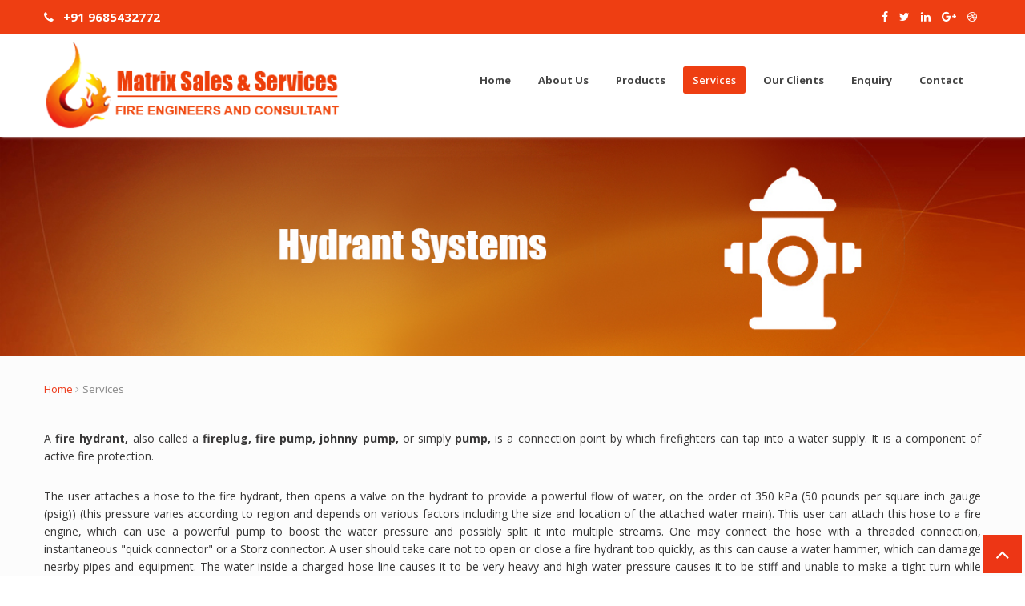

--- FILE ---
content_type: text/html; charset=UTF-8
request_url: http://matrixfireengineers.com/hydrant_systems.php
body_size: 4070
content:
<!DOCTYPE html>
<html lang="en">

<head>
  <meta charset="utf-8">
  <title>Hydrant System</title>
  <meta name="viewport" content="width=device-width, initial-scale=1.0" />
  <meta name="" content="" />
  <meta name="author" content="" />

  <!-- css -->
  <link href="https://fonts.googleapis.com/css?family=Handlee|Open+Sans:300,400,600,700,800" rel="stylesheet">
  <link href="css/bootstrap.css" rel="stylesheet" />
  <link href="css/bootstrap-responsive.css" rel="stylesheet" />
  <link href="css/flexslider.css" rel="stylesheet" />
  <link href="css/prettyPhoto.css" rel="stylesheet" />
  <link href="css/camera.css" rel="stylesheet" />
  <link href="css/jquery.bxslider.css" rel="stylesheet" />
  <link href="css/style.css" rel="stylesheet" />

  <!-- Theme skin -->
  <link href="color/default.css" rel="stylesheet" />

  <!-- Fav and touch icons -->
  <link rel="apple-touch-icon-precomposed" sizes="144x144" href="ico/apple-touch-icon-144-precomposed.png" />
  <link rel="apple-touch-icon-precomposed" sizes="114x114" href="ico/apple-touch-icon-114-precomposed.png" />
  <link rel="apple-touch-icon-precomposed" sizes="72x72" href="ico/apple-touch-icon-72-precomposed.png" />
  <link rel="apple-touch-icon-precomposed" href="ico/apple-touch-icon-57-precomposed.png" />
  <link rel="shortcut icon" href="img/fav.png" />
  
  
  <link rel="stylesheet" href="https://cdnjs.cloudflare.com/ajax/libs/font-awesome/4.7.0/css/font-awesome.min.css">

  <!-- =======================================================
    Theme Name: Eterna
    Theme URL: https://bootstrapmade.com/eterna-free-multipurpose-bootstrap-template/
    Author: BootstrapMade.com
    Author URL: https://bootstrapmade.com
  ======================================================= -->
</head>

<body>

  <div id="wrapper">

    <!-- start header -->
    <header>

<div class="loader">
	<div class="loader_inner"></div>
</div>	
  
      <div class="top">
        <div class="container">
          <div class="row">
            <div class="span6">
              <p class="topcontact"><i class="icon-phone"></i>&ensp; +91 9685432772</p>
            </div>
            <div class="span6">

              <ul class="social-network">
                <li><a href="#" data-placement="bottom" title="Facebook"><i class="icon-facebook icon-white"></i></a></li>
                <li><a href="#" data-placement="bottom" title="Twitter"><i class="icon-twitter icon-white"></i></a></li>
                <li><a href="#" data-placement="bottom" title="Linkedin"><i class="icon-linkedin icon-white"></i></a></li>
               
                <li><a href="#" data-placement="bottom" title="Google +"><i class="icon-google-plus icon-white"></i></a></li>
                <li><a href="#" data-placement="bottom" title="Dribbble"><i class="icon-dribbble icon-white"></i></a></li>
              </ul>

            </div>
          </div>
        </div>
      </div>
      <div class="container">
		
		
        <div class="row nomargin">
          <div class="span4">
            <div class="logo">
             
              <a href="index.php"><img src="img/sitelogo.png" alt="" /></a>
            </div>
            
            
          </div>
          <div class="span8">
            <div class="navbar navbar-static-top">
              <div class="navigation">
                <nav>
                  <ul class="nav topnav ">
                   
                   <li class="" ><a href="index.php">Home</a></li>
            
                    
                     
                     <li class="" ><a href="about.php">About Us</a></li>
                  
                    
                     <li class="" ><a href="product.php">Products</a></li>
                     
                      <li class="active" ><a href="services.php">Services</a></li>
                     
                      <li class="" ><a href="clients.php">Our Clients</a></li>
                     
                      <li class="" ><a href="enquiry.php">Enquiry</a></li>
                    
                    
                     
                   
                   
                    
                   
                    <!--<li class="dropdown">
                      <a href="#">Blog <i class="icon-angle-down"></i></a>
                      <ul class="dropdown-menu">
                        <li><a href="blog-left-sidebar.html">Blog left sidebar</a></li>
                        <li><a href="blog-right-sidebar.html">Blog right sidebar</a></li>
                        <li><a href="blog-fullwidth.html">Blog fullwidth</a></li>
                        <li><a href="post-left-sidebar.html">Post left sidebar</a></li>
                        <li><a href="post-right-sidebar.html">Post right sidebar</a></li>
                      </ul>
                    </li>-->
                     <li class="" ><a href="contact.php">Contact </a></li>
                  </ul>
                </nav>
              </div>
              <!-- end navigation -->
            </div>
          </div>
        </div>
      </div>
    </header>    <!-- end header -->
    
    <div>
    <img src="img/hydrant.jpg" alt="" class="img-box">
    </div>
    

    <section id="inner-headline">
      <div class="container">
        <div class="row">
          <div class="span12">
            <div class="inner-heading">
              <ul class="breadcrumb">
                <li><a href="index.html">Home</a> <i class="icon-angle-right"></i></li>
                <li class="active">Services</li>
              </ul>
              
            </div>
          </div>
        </div>
      </div>
    </section>
    
    
    
     <section id="inner-headline">
      <div class="container">
        <div class="row">
          <div class="span12">
            <div class="inner-heading">
              
              
              <div style="margin:0em 0 2em;">
       <p align="justify">
       
    
A <strong>
fire hydrant,</strong> also called a <strong> fireplug, fire pump, johnny pump,</strong> or simply<strong> pump,</strong> is a connection point by which firefighters can tap into a water supply. It is a component of active fire protection.

</p>




<p align="justify" style="margin-top:2em;">



The user attaches a hose to the fire hydrant, then opens a valve on the hydrant to provide a powerful flow of water, on the order of 350 kPa (50 pounds per square inch gauge (psig)) (this pressure varies according to region and depends on various factors including the size and location of the attached water main). This user can attach this hose to a fire engine, which can use a powerful pump to boost the water pressure and possibly split it into multiple streams. One may connect the hose with a threaded connection, instantaneous "quick connector" or a Storz connector. A user should take care not to open or close a fire hydrant too quickly, as this can cause a water hammer, which can damage nearby pipes and equipment. The water inside a charged hose line causes it to be very heavy and high water pressure causes it to be stiff and unable to make a tight turn while pressurized. When a fire hydrant is unobstructed, this is not a problem, as there is enough room to adequately position the hose.

Most fire hydrant valves are not designed to throttle the water flow; they are designed to be operated full-on or full-off. The valving arrangement of most dry-barrel hydrants is for the drain valve to be open at anything other than full operation. Usage at partial-opening can consequently result in considerable flow directly into the soil surrounding the hydrant, which, over time, can cause severe scouring. Gate or butterfly valves can be installed directly onto the hydrant orifices to control individual outputs and allow for changing equipment connections without turning off the flow to other orifices. These valves can be up to 12 inches in diameter to accommodate the large central "steamer" orifices on many US hydrants. It is good practice to install valves on all orifices before using a hydrant as the protective caps are unreliable and can cause major injury if they fail.

When operating a hydrant, a firefighter typically wears appropriate personal protective equipment, such as gloves and a helmet with face shield worn. High-pressure water coursing through a potentially aging and corroding hydrant could cause a failure, injuring the firefighter operating the hydrant or bystanders.

In most jurisdictions it is illegal to park a car within a certain distance of a fire hydrant. In North America the distances are commonly 3 to 5 m or 10 to 15 ft, often indicated by yellow or red paint on the curb. The rationale behind these laws is that hydrants need to be visible and accessible in an emergency.



</p>


 
  </div>
              
              
            </div>
          </div>
        </div>
      </div>
    </section>
    
    

  
    
    
    
   
    
    
    <!--footer-->
    
    <link rel="stylesheet" href="https://cdnjs.cloudflare.com/ajax/libs/font-awesome/4.7.0/css/font-awesome.min.css">

 

<footer>
      <div class="container">
        <div class="row">
         <div class="span3 foot_img" style="padding-top:3em;">
         <img src="./img/sitelogo.png" />
        </div>
          <div class="span2">
            <div class="widget">
              <h5 class="widgetheading">Browse pages</h5>
              <ul class="link-list">
                <li><a href="#">Home</a></li>
                <li><a href="#">About Us</a></li>
                <li><a href="#">Product</a></li>
                <li><a href="#">Services</a></li>
                <li><a href="#">Clients</a></li>
                <li><a href="#">Enquire Now</a></li>
                 <li><a href="#">Contact Us</a></li>
              </ul>

            </div>
          </div>
          <div class="span3">
            <div class="widget">
              <h5 class="widgetheading">Get in touch</h5>
              <address>
							<strong>Matrix Sales & Services</strong><br>
							  25 No. Basement Centre Point Building Jinsi Square, Jehangirabad,
							Bhopal - 462008 (M.P.)
						</address>
              <p>
                <i class="icon-phone"></i>&nbsp; &nbsp; 		0755 - 4009074 <br>
                <i class="fa fa-mobile-phone"></i> &nbsp; &nbsp;	 +91 9303108682 <br>
                <i class="icon-envelope-alt"></i> &nbsp; &nbsp;matrixsalesandservices@gmail.com <br>
              <!--  <i class=" fa fa-dribbble"></i> &nbsp; &nbsp; www.matrixfires.com-->
              </p>
            </div>
          </div>
          <div class="span4">
            <div class="widget">
            <!--  <h5 class="widgetheading">Facebook Page</h5>-->
              
              <div>
              <iframe src="http://www.facebook.com/plugins/likebox.php?href=http%3A%2F%2Fwww.facebook.com%2FMatrix-Sales-Services-179014749275615/?ref=page_internal&width=600&colorscheme=light&show_faces=true&border_color&stream=true&header=true&height=435"
scrolling="yes" frameborder="0" style="border:none; overflow:hidden; width:100%; height:240px; background: white; float:left; " allowTransparency="true">
</iframe>
              </div>
              
              <p>
             
              </p>
         
         
         
              
            </div>
          </div>
        </div>
      </div>
      <div id="sub-footer">
        <div class="container">
          <div class="row">
            <div class="span6">
              <div class="copyright">
                <p><span>&copy; Matrix Sales & Services. All right reserved</span></p>
              </div>

            </div>

            <div class="span6">
              <div class="credits">
                <!--
                  All the links in the footer should remain intact.
                  You can delete the links only if you purchased the pro version.
                  Licensing information: https://bootstrapmade.com/license/
                  Purchase the pro version with working PHP/AJAX contact form: https://bootstrapmade.com/buy/?theme=Eterna
                -->
               Powered by <a href="#">Fidaato Infotech Pvt Ltd</a>
              </div>
            </div>
          </div>
        </div>
      </div>
    </footer>    
    
    
  </div>
  <a href="#" class="scrollup"><i class="icon-angle-up icon-square icon-bglight icon-2x active"></i></a>

  <!-- javascript
    ================================================== -->
  <!-- Placed at the end of the document so the pages load faster -->
  <script src="js/jquery.js"></script>
  <script src="js/jquery.easing.1.3.js"></script>
  <script src="js/bootstrap.js"></script>

  <script src="js/modernizr.custom.js"></script>
  <script src="js/toucheffects.js"></script>
  <script src="js/google-code-prettify/prettify.js"></script>
  <script src="js/jquery.bxslider.min.js"></script>

  <script src="js/jquery.prettyPhoto.js"></script>
  <script src="js/portfolio/jquery.quicksand.js"></script>
  <script src="js/portfolio/setting.js"></script>

  <script src="js/jquery.flexslider.js"></script>
  <script src="js/animate.js"></script>
  <script src="js/inview.js"></script>
  <script src="https://maps.googleapis.com/maps/api/js?key=AIzaSyD8HeI8o-c1NppZA-92oYlXakhDPYR7XMY"></script>

  <!-- Contact Form JavaScript File -->
  <script src="contactform/contactform.js"></script>

  <!-- Template Custom JavaScript File -->
  <script src="js/custom.js"></script>


</body>

</html>


--- FILE ---
content_type: text/css
request_url: http://matrixfireengineers.com/css/style.css
body_size: 8868
content:




/* === prettify === */
@import url('../js/google-code-prettify/prettify.css');
/* === fontawesome === */

@import url('font-awesome.css');
/* ==== overwrite bootstrap standard ==== */

@import url('overwrite.css');
@import url('animate.css');
@import url('shortcodes.css');
/* Table of content */

/*===================================
1. General
2. layout
3. Responsive media
4. Header
5. Section: Featured
6. Sliders
7. Intro
8. Section: Content
9. Section: Bottom
10. Inner - Section: page headline
11. Forms
12. Portfolio
13. Elements
14. Blog & article
15. Aside, sidebar
16. Footer
17. Divider, Line & Misc
18. Position & alignment
19. More icon from custom font icon
20. Spacer, margin
21. Media queries
==================================== */

/* ===================================
1. General
==================================== */

body {
  font-family: 'Open Sans', sans-serif;
  font-size: 14px;
  font-weight: 400;
  line-height: 1.6em;
  color: #383737;
}

a {
  color: #4b5056;
}

.foot_img img{
	height:90px;}



.ab{
	margin-top:2em;
	margin-bottom:2em;
	text-align:justify;
	}

a:active {

  outline: 0;
  text-decoration: none;
}

.clear {
  clear: both;
}

h2.heading {
  font-size: 32px;
  color: #0e161d;
  letter-spacing: -2px;
}



.ab_3{
	border:1px solid #ee3e12;
	padding:3px;}

.cl{
	 border: 2px solid #fff;
	font-size:1.1em;
	font-weight:bold;
	background-color:#f96c4a;
	color:#fff;
	text-align:justify;
	padding:2em 0 2em 3em;
	line-height:2em;
	margin-bottom:2em;}


.ab_span{
	font-size:bold;
	padding:5px;
	text-align:center;
	}


.lk a{
	text-decoration:none;
	color:#000;}



.ab_pic img{
	width:100%;
	border:1px solid #000;
	padding:3px;
	margin-bottom:2em;}



h2.errortitle {
  font-size: 64px;
  color: #0e161d;
  letter-spacing: -2px;
}

.bold {
  font-weight: 900;
}

.et-wrapper {
  width: 200px;
  height: 200px;
}

.et-page:nth-child(1) {
  background: red;
}

.et-page:nth-child(2) {
  background: blue;
}

.et-page:nth-child(3) {
  background: purple;
}

h4.title {
  letter-spacing: -1.5px;
}

/* ===================================
2. layout
==================================== */

.container {
  padding: 0 20px 0 20px;
  position: relative;
}

#wrapper {
  width: 100%;
  margin: 0;
  padding: 0;
}

#wrapper.boxed {
  width: 1230px;
  overflow: hidden;
  margin: 0 auto;
  padding: 0;
  background: #fff;
}

.row {
 /* margin-bottom: 30px;*/
}

.bor{
	border:1px solid #ee3e12;}

.row .row {
  margin-bottom: 30px;
}

.row.nomargin {
  margin-bottom: 0;
}

/* ===================================
3. Responsive media
==================================== */

.video-container, .map-container, .embed-container {
  position: relative;
  margin: 0 0 15px 0;
  padding-bottom: 51%;
  padding-top: 30px;
  height: 0;
  overflow: hidden;
  border: none;
}

.embed-container iframe, .embed-container object, .embed-container embed, .video-container iframe, .map-container iframe, .map-container object, .map-container embed, .video-container object, .video-container embed {
  position: absolute;
  top: 0;
  left: 0;
  width: 100%;
  height: 100%;
}

iframe {
  border: none;
}

img.img-polaroid {
  margin: 0 0 20px 0;
}

.img-box {
  max-width: 100%;
}

/* ===================================
4. Header
==================================== */

/* --- header -- */

header {
  background: #fff;
  margin: 0;
 /* padding: 0 0 20px;*/
  position: relative;
  z-index: 2000;
  -webkit-box-shadow: 0 2px 4px -2px #ddd;
  -moz-box-shadow: 0 2px 4px -2px #ddd;
  box-shadow: 0 2px 4px -2px #ddd;
}

header .top {
  padding: 10px 0 10px;
  margin: 0 0 8px;
  background: #ee3e12;
}



.ind_1{
	background-color:#ee3e12;
	color:#fff;
	padding:5px;
	font-size:1.2em;
	height:40px;
	vertical-align:central;
	}

header .top p.topcontact {
     color: #fff;
    font-weight: bold;
    font-size: 15px;

}

header .top p.topcontact i {
  color: #fffdfd;
}

header .logo {
  float: left;
}

header .logo img {
  margin-bottom: 10px;
}

header .logo h1 {
  color: #333;
  letter-spacing: -1px;
  font-size: 2.2em;
  font-weight: 900;
  margin: 0;
}

header .logo h1 a {
  color: #333;
}

header .logo h1 a:hover {
  text-decoration: none;
}

/* --- top area --- */

header .top .row {
  margin-bottom: 0;
}

ul.topmenu {
  list-style: none;
  margin: 0;
}

ul.topmenu li {
  display: inline;
}

ul.topmenu li a {
  font-size: 12px;
  color: #ddd;
  font-weight: 600;
}

ul.topmenu li a:hover {
  text-decoration: none;
}

ul.social-network {
  float: right;
  list-style: none;
  margin: 0;
}

ul.social-network li {
  display: inline;
  margin: 0 5px;
}

ul.social-network li a:hover {
  -webkit-transition: all 1s ease-in-out;
  -moz-transition: all 1s ease-in-out;
  -o-transition: all 1s ease-in-out;
  transition: all 1s ease-in-out;
}

/* --- menu --- */

header .navigation {
  float: right;
  padding-top:33px;
}

header ul.nav li {
  border: none;
  margin: 0;
}

header ul.nav li a {
  border: none;
  font-weight: 400;
}

.navbar .nav>li>a {
	    font-weight: bold;
  font-size: 13px;
  color: #444;
  text-shadow: none;
}

header ul.nav li a i {
  color: #656565;
}

header ul.nav li a:hover i {
  color: #fff;
}

header ul.nav li.active a i {
  color: #fff;
}

header ul.nav li ul.dropdown-menu li a i {
  color: #fff;
}

.navbar .nav a:hover {
  background: none;
}

.navbar .nav>.active>a, .navbar .nav>.active>a:hover {
  font-weight: 600;
}

.navbar .nav>.active>a:active, .navbar .nav>.active>a:focus {
  background: none;
  outline: 0;
  font-weight: 600;
}

.navbar .nav li .dropdown-menu {
  z-index: 1000;
}

header ul.nav li ul {
  z-index: 1000;
  margin-top: 20px;
}

header ul.nav li ul li ul {
  margin: 1px 0 0 1px;
}

.dropdown-menu .dropdown i {
  position: absolute;
  right: 0;
  margin-top: 3px;
  padding-left: 20px;
}

.navbar .nav>li>.dropdown-menu:before {
  display: inline-block;
  border-right: none;
  border-bottom: none;
  border-left: none;
  border-bottom-color: none;
  content: none;
}

.navbar .nav>li>.dropdown-menu:after {
  display: inline-block;
  border-right: none;
  border-bottom: none;
  border-left: none;
  content: '';
}

ul.nav li.dropdown a {
  z-index: 1000;
  display: block;
}

ul.nav li.dropdown ul li ul.dropdown-menu {
  margin-left: 0px;
}

ul.nav li.dropdown ul li i {
  margin-right: 20px;
}

select.selectmenu {
  display: none;
}

/* ===================================
5. Section: Featured
==================================== */

#featured {
  background: #fcfcfc;
}

#featured .row {
  margin-bottom: 0;
}

/* Landing page */

.landing {
  padding: 50px 0;
}

/* ===================================
6. Sliders
==================================== */

/* camera slider */

#slideshow-wrapper {
  width: 100%;
  background: #fcfcfc;
  float: left;
}

#camera-slide {
  height: 425px !important;
}

.camera_caption p {
  margin-bottom: 20px;
}

.camera_prev {
  left: 0;
  top: 50%;
}

.camera_next {
  right: 0;
  top: 50%;
}

.camera_prev>span:before {
  content: "\f104";
  font-family: 'FontAwesome';
  color: #fff;
  padding: 20px 20px 20px 10px;
  font-size: 32px;
  display: block;
}

.camera_next>span:before {
  content: "\f105";
  font-family: 'FontAwesome';
  color: #fff;
  padding: 20px 20px 20px 20px;
  font-size: 32px;
  display: block;
}

/* --- layerslider --- */

#layerslider-container {
  width: 100%;
  min-width: 300px;
  max-width: 1170px;
  margin: 0 auto;
}

#layerslider-container-fw {
  width: 100%;
  margin: 50px auto;
}

.ls-highlighted-h.color {
  padding: 4px 8px;
  color: #fff;
  -webkit-border-radius: 5px;
  -moz-border-radius: 5px;
  border-radius: 5px;
}

/* --- flexslider --- */

#main-slider.flexslider {
  margin-bottom: 40px;
  background: #fff;
  border: none;
  position: relative;
  -webkit-border-radius: 0;
  -moz-border-radius: 0;
  -o-border-radius: 0;
  border-radius: 0;
  box-shadow: none;
  -webkit-box-shadow: none;
  -moz-box-shadow: none;
  -o-box-shadow: none;
  zoom: 1;
}

.flexslider {
  background: #fff;
  border: none;
  position: relative;
  -webkit-border-radius: 0;
  -moz-border-radius: 0;
  -o-border-radius: 0;
  border-radius: 0;
  box-shadow: none;
  -webkit-box-shadow: none;
  -moz-box-shadow: none;
  -o-box-shadow: none;
  zoom: 1;
}

/* ===================================
7. Section: Content
==================================== */

#content {
  position: relative;
 
  border-top: 1px solid #f2f2f2;
  padding: 0px 0 0 0;
}

#content img {
  max-width: 100%;
  height: auto;
}

/* --- Call to action --- */

.cta-box {
  background: #fcfcfc;
  -webkit-border-radius: 2px;
  -moz-border-radius: 2px;
  border-radius: 2px;
}

.cta-text {
  padding: 20px;
  margin-top: 10px;
}

.cta-text h2 {
  font-weight: 900;
  line-height: 1.1em;
}

.cta-btn {
  float: right;
  padding: 20px;
  margin-top: 10px;
}

.cta-box .cta-btn a.btn {
  padding: 15px 20px;
  font-size: 28px;
  font-weight: 900;
  letter-spacing: -1px;
  color: #fff;
  -webkit-border-radius: 4px;
  -moz-border-radius: 4px;
  border-radius: 4px;
}

.cta-box .cta-btn a.btn i {
  color: #fff;
  margin-left: 20px;
}

.cta-box .cta-btn a.btn:hover {
  color: #fff;
}

.cta-text h3 {
  font-size: 32px;
  letter-spacing: -2px;
}

/* --- box --- */

.box {
  width: 100%;
}

.box .text h4 {
  letter-spacing: -1.5px;
}

.marz{
	margin:2em 0 3em;}
	
	
	.testi{
		background:url(../img/testi.jpg) no-repeat;}
		
		
		.name{
			color:#fff;}
			
			.a_bg{
				background:url(../img/ind.jpg) no-repeat;}


.box:hover .text h4 {}

.box .icon {
  float: left;
  margin-bottom: 20px;
   
    border-radius: 50%;
    padding: 10px;
}

.box .text {
  margin-left: 100px;
}

.box a {
  text-decoration: none;
  font-weight: 700;
}
.bg_1{
	background:url(../img/bg.jpg) no-repeat;
	padding-top:5em;
	padding-bottom:5em;
	
	color:#CCC;}


.box a i {
 color: #fff;
}

/* ---- features ---- */

.features {
  width: 100%;
  overflow: hidden;
  margin: 20px 0 0 0;
}

.features .feat {
  width: 50%;
  float: left;
  display: inline-block;
  margin-bottom: 20px;
}

.features i {
  float: left;
  margin-right: 20px;
}

.features h5 {
  font-weight: 600;
}

/* ===================================
9. Section: works
===================================== */

#works {
  background: #fcfcfc;
  padding: 50px 0 30px;
}

/* home works */

.grid {
  margin: 0 auto;
  list-style: none;
  text-align: center;
  padding: 0;
}

.grid .item {
  margin: 0;
  text-align: left;
  position: relative;
  padding: 0;
}

.grid figure {
  margin: 0;
  position: relative;
}

.grid figure img {
  max-width: 100%;
  display: block;
  position: relative;
}

.grid figcaption {
  position: absolute;
  top: 0;
  left: 0;
  padding: 0 0 0;
  color: #ed4e6e;
}

.grid figcaption div {
  padding-top: 30%;
}

.grid figcaption span {
  display: block;
  text-align: center;
  margin-bottom: 20px;
}

/* Caption Style 3 */

.cs-style-3 figure {
  overflow: hidden;
}

.cs-style-3 figure img {
  -webkit-transition: -webkit-transform 0.4s;
  -moz-transition: -moz-transform 0.4s;
  transition: transform 0.4s;
}

.no-touch .cs-style-3 figure:hover img, .cs-style-3 figure.cs-hover img {
  -webkit-transform: translateY(-50px);
  -moz-transform: translateY(-50px);
  -ms-transform: translateY(-50px);
  transform: translateY(-50px);
}

.cs-style-3 figcaption {
  height: 100px;
  width: 100%;
  top: auto;
  bottom: 0;
  opacity: 0;
  -webkit-transform: translateY(100%);
  -moz-transform: translateY(100%);
  -ms-transform: translateY(100%);
  transform: translateY(100%);
  -webkit-transition: -webkit-transform 0.4s, opacity 0.1s 0.3s;
  -moz-transition: -moz-transform 0.4s, opacity 0.1s 0.3s;
  transition: transform 0.4s, opacity 0.1s 0.3s;
}

.no-touch .cs-style-3 figure:hover figcaption, .cs-style-3 figure.cs-hover figcaption {
  opacity: 1;
  -webkit-transform: translateY(0px);
  -moz-transform: translateY(0px);
  -ms-transform: translateY(0px);
  transform: translateY(0px);
  -webkit-transition: -webkit-transform 0.4s, opacity 0.1s;
  -moz-transition: -moz-transform 0.4s, opacity 0.1s;
  transition: transform 0.4s, opacity 0.1s;
}

.cs-style-3 figcaption p {
  text-align: center;
  margin-top: 20px;
}

.cs-style-3 figcaption p i {
  color: #fff;
}

/* Caption Style 4 */

.cs-style-4 li {
  -webkit-perspective: 1700px;
  -moz-perspective: 1700px;
  perspective: 1700px;
  -webkit-perspective-origin: 0 50%;
  -moz-perspective-origin: 0 50%;
  perspective-origin: 0 50%;
}

.cs-style-4 figure {
  -webkit-transform-style: preserve-3d;
  -moz-transform-style: preserve-3d;
  transform-style: preserve-3d;
}

.cs-style-4 figure>div {
  overflow: hidden;
}

.cs-style-4 figure img {
  -webkit-transition: -webkit-transform 0.4s;
  -moz-transition: -moz-transform 0.4s;
  transition: transform 0.4s;
}

.no-touch .cs-style-4 figure:hover img, .cs-style-4 figure.cs-hover img {
  -webkit-transform: translateX(25%);
  -moz-transform: translateX(25%);
  -ms-transform: translateX(25%);
  transform: translateX(25%);
}

.cs-style-4 figcaption {
  height: 100%;
  width: 50%;
  opacity: 0;
  -webkit-backface-visibility: hidden;
  -moz-backface-visibility: hidden;
  backface-visibility: hidden;
  -webkit-transform-origin: 0 0;
  -moz-transform-origin: 0 0;
  transform-origin: 0 0;
  -webkit-transform: rotateY(-90deg);
  -moz-transform: rotateY(-90deg);
  transform: rotateY(-90deg);
  -webkit-transition: -webkit-transform 0.4s, opacity 0.1s 0.3s;
  -moz-transition: -moz-transform 0.4s, opacity 0.1s 0.3s;
  transition: transform 0.4s, opacity 0.1s 0.3s;
}

.no-touch .cs-style-4 figure:hover figcaption, .cs-style-4 figure.cs-hover figcaption {
  opacity: 1;
  -webkit-transform: rotateY(0deg);
  -moz-transform: rotateY(0deg);
  transform: rotateY(0deg);
  -webkit-transition: -webkit-transform 0.4s, opacity 0.1s;
  -moz-transition: -moz-transform 0.4s, opacity 0.1s;
  transition: transform 0.4s, opacity 0.1s;
}

/* Caption Style 5 */

.cs-style-5 figure img {
  z-index: 10;
  -webkit-transition: -webkit-transform 0.4s;
  -moz-transition: -moz-transform 0.4s;
  transition: transform 0.4s;
}

.no-touch .cs-style-5 figure:hover img, .cs-style-5 figure.cs-hover img {
  -webkit-transform: scale(0.4);
  -moz-transform: scale(0.4);
  -ms-transform: scale(0.4);
  transform: scale(0.4);
}

.cs-style-5 figcaption {
  height: 100%;
  width: 100%;
  opacity: 0;
  -webkit-transform: scale(0.7);
  -moz-transform: scale(0.7);
  -ms-transform: scale(0.7);
  transform: scale(0.7);
  -webkit-backface-visibility: hidden;
  -moz-backface-visibility: hidden;
  backface-visibility: hidden;
  -webkit-transition: -webkit-transform 0.4s, opacity 0.4s;
  -moz-transition: -moz-transform 0.4s, opacity 0.4s;
  transition: transform 0.4s, opacity 0.4s;
}

.no-touch .cs-style-5 figure:hover figcaption, .cs-style-5 figure.cs-hover figcaption {
  -webkit-transform: scale(1);
  -moz-transform: scale(1);
  -ms-transform: scale(1);
  transform: scale(1);
  opacity: 1;
}

.cs-style-5 figure a {
  position: absolute;
  bottom: 20px;
  right: 20px;
}

/* Caption Style */

.cs-style-4 li {
  -webkit-perspective: 1700px;
  -moz-perspective: 1700px;
  perspective: 1700px;
  -webkit-perspective-origin: 0 50%;
  -moz-perspective-origin: 0 50%;
  perspective-origin: 0 50%;
}

.cs-style-4 figure {
  -webkit-transform-style: preserve-3d;
  -moz-transform-style: preserve-3d;
  transform-style: preserve-3d;
}

.cs-style-4 figure>div {
  overflow: hidden;
}

.cs-style-4 figure img {
  -webkit-transition: -webkit-transform 0.4s;
  -moz-transition: -moz-transform 0.4s;
  transition: transform 0.4s;
}

.no-touch .cs-style-4 figure:hover img, .cs-style-4 figure.cs-hover img {
  -webkit-transform: translateX(25%);
  -moz-transform: translateX(25%);
  -ms-transform: translateX(25%);
  transform: translateX(25%);
}

.cs-style-4 figcaption {
  height: 100%;
  width: 50%;
  opacity: 0;
  -webkit-backface-visibility: hidden;
  -moz-backface-visibility: hidden;
  backface-visibility: hidden;
  -webkit-transform-origin: 0 0;
  -moz-transform-origin: 0 0;
  transform-origin: 0 0;
  -webkit-transform: rotateY(-90deg);
  -moz-transform: rotateY(-90deg);
  transform: rotateY(-90deg);
  -webkit-transition: -webkit-transform 0.4s, opacity 0.1s 0.3s;
  -moz-transition: -moz-transform 0.4s, opacity 0.1s 0.3s;
  transition: transform 0.4s, opacity 0.1s 0.3s;
}

.no-touch .cs-style-4 figure:hover figcaption, .cs-style-4 figure.cs-hover figcaption {
  opacity: 1;
  -webkit-transform: rotateY(0deg);
  -moz-transform: rotateY(0deg);
  transform: rotateY(0deg);
  -webkit-transition: -webkit-transform 0.4s, opacity 0.1s;
  -moz-transition: -moz-transform 0.4s, opacity 0.1s;
  transition: transform 0.4s, opacity 0.1s;
}

.cs-style-4 figcaption a {
  margin-bottom: 10px;
}

/* Caption Style 6 */

.cs-style-6 figure img {
  z-index: 10;
  -webkit-transition: -webkit-transform 0.4s;
  -moz-transition: -moz-transform 0.4s;
  transition: transform 0.4s;
}

.no-touch .cs-style-6 figure:hover img, .cs-style-6 figure.cs-hover img {
  -webkit-transform: translateY(-50px) scale(0.5);
  -moz-transform: translateY(-50px) scale(0.5);
  -ms-transform: translateY(-50px) scale(0.5);
  transform: translateY(-50px) scale(0.5);
}

.cs-style-6 figcaption {
  height: 100%;
  width: 100%;
}

.cs-style-6 figcaption h3 {
  margin-top: 60%;
}

.cs-style-6 figcaption a {
  position: absolute;
  bottom: 20px;
  right: 20px;
}

/* ===================================
9. Section: Bottom
==================================== */

#bottom {
  background: #fcfcfc;
  padding: 50px 0 0;
}

/* ===================================
10. Inner - Section: page headline
==================================== */

#inner-headline {
  background: #fcfcfc;
  position: relative;
  margin: 0;
  padding: 20px 0 10px;
}

#inner-headline .inner-heading h2 {
  color: #333;
  margin: 0 0 0 0;
  font-size: 32px;
  font-weight: 700;
  letter-spacing: -2px;
}

/* --- breadcrumbs --- */

#inner-headline ul.breadcrumb {
  margin: 0;
  float: none;
  background: none;
}

#inner-headline ul.breadcrumb li {
  margin-bottom: 0;
  padding-bottom: 0;
}

#inner-headline ul.breadcrumb li {
  font-size: 13px;
  color: #888;
  text-shadow: none;
}

#inner-headline ul.breadcrumb li i {
  color: #ababab;
}

#inner-headline ul.breadcrumb li a {
  text-decoration: none;
}

#inner-headline ul.breadcrumb li a:hover {
  text-decoration: none;
  color: #aaa;
}

/* ============================
11. Forms
============================= */

/* --- contact form  ---- */

.contactForm input[type="text"], .contactForm input[type="email"]  {
  width: 100%;
  min-height: 40px;
  padding-left: 20px;
  font-size: 13px;
  padding-right: 20px;
  -webkit-box-sizing: border-box;
  -moz-box-sizing: border-box;
  box-sizing: border-box;
}

.contactForm textarea {
  width: 100%;
  padding-left: 20px;
  padding-top: 10px;
  font-size: 13px;
  padding-right: 20px;
  -webkit-box-sizing: border-box;
  -moz-box-sizing: border-box;
  box-sizing: border-box;
}

.validation {
  color: red;
  display:none;
  margin: 0 0 20px;
  font-weight:400;
  font-size:13px;
}

#sendmessage {
  color: green;
  border:1px solid green;
  display:none;
  text-align:center;
  padding:15px;
  font-weight:600;
  margin-bottom:15px;
}

#errormessage {
  color: red;
  display:none;
  border:1px solid red;
  text-align:center;
  padding:15px;
  font-weight:600;
  margin-bottom:15px;
}

#sendmessage.show, #errormessage.show, .show {
	display:block;
}

/* --- comment form ---- */

form#commentform {
  margin-top: 20px;
}

form#commentform input[type="text"] {
  width: 100%;
  min-height: 40px;
  padding-left: 20px;
  font-size: 13px;
  padding-right: 20px;
  -webkit-box-sizing: border-box;
  -moz-box-sizing: border-box;
  box-sizing: border-box;
  -webkit-border-radius: 2px 2px 2px 2px;
  -moz-border-radius: 2px 2px 2px 2px;
  border-radius: 2px 2px 2px 2px;
}

form#commentform textarea {
  width: 100%;
  padding-left: 20px;
  padding-top: 10px;
  font-size: 13px;
  padding-right: 20px;
  -webkit-box-sizing: border-box;
  -moz-box-sizing: border-box;
  box-sizing: border-box;
  -webkit-border-radius: 2px 2px 2px 2px;
  -moz-border-radius: 2px 2px 2px 2px;
  border-radius: 2px 2px 2px 2px;
}

/* --- search form --- */

.search {
  float: right;
  margin: 35px 0 0;
  padding-bottom: 0;
}

#inner-headline form.input-append {
  margin: 0;
  padding: 0;
}

/* ===============================
12. Portfolio
================================ */

#thumbs {
  margin: 0;
  padding: 0;
}

		.sr_s{
			
    background-color: #ed3615;
    padding-top: 2em;
    padding-bottom: 2em;
    padding-left: 2em;
   
    color: #fff;}

.sr_3 li {
  
      
  
}

		.ab_list{
			    color: #fff;
    background-color: #ee3e12;
}





.item-thumbs {
	
  position: relative;
  overflow: hidden;
  margin-bottom: 30px;
  cursor: pointer;
}

.item-thumbs .hover-wrap .overlay-img {
  background: #2fe2bf;
}

.item-thumbs a+img {
  width: 100%;
}

.item-thumbs .hover-wrap {
  position: absolute;
  display: block;
  width: 100%;
  height: 100%;
  opacity: 0;
  filter: alpha(opacity=0);
  -webkit-transition: all 450ms ease-out 0s;
  -moz-transition: all 450ms ease-out 0s;
  -o-transition: all 450ms ease-out 0s;
  transition: all 450ms ease-out 0s;
  -webkit-transform: rotateY(180deg) scale(0.5, 0.5);
  -moz-transform: rotateY(180deg) scale(0.5, 0.5);
  -ms-transform: rotateY(180deg) scale(0.5, 0.5);
  -o-transform: rotateY(180deg) scale(0.5, 0.5);
  transform: rotateY(180deg) scale(0.5, 0.5);
}

.item-thumbs .hover-wrap a {
  text-decoration: none;
}

.item-thumbs:hover .hover-wrap, .item-thumbs.active .hover-wrap {
  opacity: 1;
  filter: alpha(opacity=100);
  -webkit-transform: rotateY(0deg) scale(1, 1);
  -moz-transform: rotateY(0deg) scale(1, 1);
  -ms-transform: rotateY(0deg) scale(1, 1);
  -o-transform: rotateY(0deg) scale(1, 1);
  transform: rotateY(0deg) scale(1, 1);
}

.item-thumbs .hover-wrap .overlay-img {
  position: absolute;
  width: 100%;
  height: 100%;
  opacity: 0.80;
  filter: alpha(opacity=80);
}

.item-thumbs .hover-wrap .overlay-img-thumb {
  position: absolute;
  top: 50%;
  left: 40%;
  margin: -16px 0 0 -16px;
  color: #fff;
  line-height: 1em;
  opacity: 1;
  filter: alpha(opacity=100);
}

.item-thumbs .hover-wrap .overlay-img-thumb.font-icon-plus {}

.item-thumbs .hover-wrap .overlay-img-thumb.font-icon-link {
  margin: -16px 0 0 20px;
}

/* --- Portolio filter --- */

ul.portfolio-categ {
  margin: 10px 0 30px 0;
  padding: 0;
  float: left;
  list-style: none;
}

ul.portfolio-categ li {
  margin: 0;
  padding: 0 20px 0 0;
  float: left;
  list-style: none;
  font-size: 13px;
  font-weight: 600;
}

ul.portfolio-categ li a {
  display: block;
  padding: 35x 0 35x 0;
  color: #353535;
  font-size: 16px;
  text-decoration: none;
  font-weight: 700;
}

ul.portfolio-categ li.active a:hover, ul.portfolio-categ li a:hover, ul.portfolio-categ li a:focus, ul.portfolio-categ li a:active {
  text-decoration: none;
  outline: 0;
}

/* --- portfolio detail --- */

.top-wrapper {
  margin-bottom: 20px;
}

.related-works .item figcaption h3 {
  font-size: 16px;
}

/* ===============================
13. Elements
================================ */

/* --- blockquote --- */

blockquote {
  font-size: 16px;
  font-weight: 400;
  padding-left: 0;
  color: #a2a2a2;
  line-height: 1.6em;
  border: none;
}

blockquote:before {
  font-family: 'FontAwesome';
  font-size: 36px;
  vertical-align: middle;
  content: "\f10d";
  margin-right: 10px;
  color: #bcbcbc;
}

blockquote cite {
  display: block;
  font-size: 12px;
  color: #666;
  margin-top: 10px;
}

blockquote cite:before {
  content: "\2014 \0020";
}

blockquote cite a, blockquote cite a:visited, blockquote cite a:visited {
  color: #555;
}

/* --- pullquotes --- */

.pullquote-left {
  display: block;
  color: #a2a2a2;
  font-size: 14px;
  line-height: 1.6em;
  padding-left: 20px;
}

.pullquote-right {
  display: block;
  color: #a2a2a2;
  font-size: 14px;
  line-height: 1.6em;
  padding-right: 20px;
}

/* --- list style --- */

ul.general {
  list-style: none;
  margin-left: 0;
}

ul.link-list {
  margin: 0;
  padding: 0;
  list-style: none;
}

ul.link-list li {
  margin: 0;
  padding: 2px 0 2px 0;
  list-style: none;
}

footer ul.link-list li a {
  color: #ddd;
  font-weight: 300;
}

/* --- Heading style --- */

h4.heading {
  font-weight: 300;
}

h4.heading strong {
  font-weight: 700;
}

.heading {
  margin-bottom: 20px;
}

.heading {
  position: relative;
}

aside .widgetheading {
  position: relative;
  text-transform: none;
  font-weight: 600;
  letter-spacing: -1px;
  margin-bottom: 20px;
}


/* Google Map */
#google-map {
  height: 350px;
  margin-bottom: 50px;
}

/* ===============================
14. Blog & article
================================ */

article {
  float: left;
  width: 100%;
  margin-bottom: 40px;
  border-bottom: 1px solid #e9e9e9;
  padding-bottom: 10px;
}

article.single {
  margin-bottom: 0;
  border-bottom: none;
  padding-bottom: 0;
}

article.noborder {
  border-bottom: none;
  padding-bottom: 0;
}

article .post-heading h3 {
  margin-bottom: 20px;
}

article .post-heading h3 a {
  font-weight: 700;
  letter-spacing: -1.5px;
  text-decoration: none;
}

article .post-heading h3 a:hover {
  text-decoration: none;
  color: #353535;
}

article a.btn.btn-theme i {
  color: #fff;
  margin-left: 10px;
}

/* --- post meta --- */

.post-meta {
  background: #fcfcfc;
  border: 1px solid #e6e6e6;
  border-top: none;
  text-align: center;
}

.post-meta .format {
  border-bottom: 1px solid #e6e6e6;
  padding: 10px 0 10px;
}

.post-meta i {
  margin: 0;
}

.post-meta .date {
  border-bottom: 1px solid #e6e6e6;
  padding: 10px 0 10px;
}

.post-meta .date span {
  text-align: center;
  color: #999;
  font-size: 12px;
  font-weight: 600;
}

.post-meta .comments {
  padding: 10px 0 10px;
}

.post-meta .comments a {
  color: #999;
  font-size: 12px;
  font-weight: 700;
}

.post-meta .comments a:hover {
  text-decoration: none;
}

/* --- post format --- */

.post-image {
  margin-bottom: 20px;
}

.post-quote {
  margin-bottom: 20px;
}

.post-video {
  margin-bottom: 20px;
}

.post-audio {
  margin-bottom: 20px;
}

.post-link {
  margin-bottom: 20px;
}

.post-slider {
  margin-bottom: 20px;
}

.post-quote blockquote {
  font-size: 16px;
  color: #999;
  line-height: 1.6em;
}

.meta-post {
  margin: 0 0 20px;
  padding: 0;
}

.meta-post a:hover {
  text-decoration: none;
}

.meta-post ul {
  list-style: none;
  margin: 0;
}

.meta-post ul li {
  display: inline;
  margin-right: 10px;
}

.meta-post ul li {
  font-size: 12px;
}

.post-entry a.readmore {
  font-size: 13px;
  color: #898989;
}

.post-entry a.readmore:hover {
  text-decoration: none;
}

.meta-bottom {
  border-top: 1px dotted #ddd;
  padding-top: 30px;
  list-style: none;
  margin: 30px 0 0 0;
}

.meta-bottom li {
  display: inline;
  margin-right: 20px;
  font-size: 12px;
  color: #aaa;
}

.meta-bottom li i {
  color: #666;
}

.meta-bottom li a {
  color: #666;
  font-weight: 600;
}

.meta-bottom li a:hover {
  text-decoration: none;
}

a.thumbnail:hover, a.thumbnail:focus {
  -webkit-box-shadow: 0 1px 4px rgba(0, 105, 214, 0.25);
  -moz-box-shadow: 0 1px 4px rgba(0, 105, 214, 0.25);
  box-shadow: 0 1px 4px rgba(0, 105, 214, 0.25);
}

/* --- single post --- */

.bottom-article {
  float: left;
  width: 100%;
  border-top: 1px solid #e9e9e9;
  border-bottom: 1px solid #e9e9e9;
  padding: 10px 0 10px 0;
  margin-top: 20px;
}

/* --- author info --- */

.about-author {
  padding: 20px;
  float: left;
  border: 1px solid #e9e9e9;
  background: #fcfcfc;
  margin-bottom: 5px;
  -webkit-border-radius: 4px;
  -moz-border-radius: 4px;
  border-radius: 4px;
}

.about-author h5 {
  margin-bottom: 10px;
}

.about-author h5 a {
  text-decoration: none;
}

/* --- Comment --- */

.comment-area {
  float: left;
  width: 100%;
  margin-top: 30px;
}

.comment-area h4 {
  font-weight: 700;
  letter-spacing: -1px;
}

.media-content {
  overflow: hidden;
  margin-left: 12px;
  border-bottom: 1px dotted #d5d5d5;
  padding-bottom: 20px;
}

.media-content h6 {
  font-size: 14px;
  font-weight: 700;
}

.media-content span {
  color: #666;
  font-size: 14px;
  font-weight: 300;
}

.media-content a.align-right {
  text-decoration: none;
  font-weight: 600;
  font-size: 13px;
}

.comment-area .thumbnail>img {
  display: block;
  width: 60px;
  height: 60px;
}

.filter-list {
  margin-top: 20px;
}

/* --- pagination --- */

#pagination a, #pagination span {
  display: block;
  float: left;
  margin: 0 7px 0 0;
  padding: 7px 10px 6px 10px;
  font-size: 12px;
  line-height: 12px;
  color: #888;
  font-weight: 600;
  text-decoration: none;
}

#pagination a:hover {
  text-decoration: none;
  color: #fff;
}

#pagination span.current {
  background: #333;
  color: #fff;
  font-weight: bold;
}

/* ===============================
15. Aside, sidebar
================================ */

aside {
  position: relative;
  margin-bottom: 40px;
}

.sidebar-nav {
  float: left;
  width: 100%;
}

.right-sidebar {
  border-left: 1px solid #e9e9e9;
  padding: 0 0 0 30px;
}

.left-sidebar {
  border-right: 1px solid #e9e9e9;
  padding: 0 30px 0 0;
}

.left-sidebar .widget h3, .left-sidebar .widget .widget-content {
  padding-right: 20px;
}

aside .widget {
  margin-bottom: 40px;
}

ul.popular {
  list-style: none;
  margin: 0;
}

ul.popular li {
  float: left;
  clear: left;
  border-bottom: 1px dotted #e9e9e9;
  padding-bottom: 10px;
  margin-bottom: 20px;
  display: block;
  width: 100%;
}

ul.popular li a {
  font-weight: 600;
}

ul.popular li a:hover {
  text-decoration: none;
  color: #464646;
}

ul.popular li span {
  font-size: 12px;
}

ul.cat, ul.recent, ul.folio-detail, ul.contact-info {
  margin: 0;
  padding: 0;
  list-style: none;
}

ul.cat li, ul.recent li, ul.folio-detail li, ul.contact-info li {
  margin: 0 0 15px 0;
  list-style: none;
}

ul.recent li p:before {
  font-family: 'FontAwesome';
  content: "\f00c";
  margin-right: 10px;
}

ul.recent li a:hover {
  text-decoration: none;
}

ul.contact-info li label {
  font-weight: 700;
}

ul.cat li a, ul.folio-detail li a {
  color: #656565;
  text-decoration: none;
}

ul.folio-detail li label {
  font-weight: 700;
}

ul.cat li a:hover, ul.folio-detail li a:hover {
  text-decoration: none;
}

ul.folio-detail li label {
  display: inline;
  cursor: default;
  color: #353535;
  font-weight: bold;
}

.widget ul.recent li {
  margin-bottom: 20px;
}

ul.recent li h6 {
  margin: 0 0 10px 0;
}

ul.recent li h6 a {
  color: #353535;
  font-size: 14px;
  text-transform: none;
  text-decoration: none;
  font-weight: 600;
}

.widget ul.tags {
  list-style: none;
  margin: 0;
}

.widget ul.tags li {
  margin: 0 5px 15px 0;
  display: inline-block;
}

.widget ul.tags li a {
  text-decoration: none;
  background: #333;
  color: #fff;
  padding: 5px 10px;
}

.widget ul.tags li a:hover {
  text-decoration: none;
  color: #fff;
}

/* ===== Widgets ===== */

/* --- flickr --- */

.widget .flickr_badge {
  width: 100%;
}

.widget .flickr_badge img {
  margin: 0 9px 20px 0;
}

footer .widget .flickr_badge {
  width: 100%;
}

footer .widget .flickr_badge img {
  margin: 0 9px 20px 0;
}

.flickr_badge img {
  width: 50px;
  height: 50px;
  float: left;
  margin: 0 9px 20px 0;
}

/* --- latest tweet widget --- */

.twitter ul {
  margin-left: 0;
  list-style: none;
}

.twitter img {
  float: left;
  margin-right: 15px;
}

.twitter span.tweet_time {
  display: block;
  padding-bottom: 5px;
}

.twitter li {
  border-bottom: 1px dashed #efefef;
  padding-bottom: 20px;
  margin-bottom: 20px;
  list-style: none;
}

.twitter li:last-child {
  border: none;
}

/* --- Recent post widget --- */

.recent-post {
  margin: 20px 0 0 0;
  padding: 0;
  line-height: 18px;
}

.recent-post h5 a:hover {
  text-decoration: none;
}

.recent-post .text h5 a {
  color: #353535;
}

ul.time-post {
  float: left;
  width: 120px;
  padding: 0;
  list-style: none;
  margin: 0 20px 0 0;
  text-align: center;
  color: #0e0f0f;
}

ul.time-post li {
  float: none;
  background: #f8f8f8;
  list-style: none;
  margin: 0 0 2px 0;
  padding: 0;
}

ul.time-post li a img:hover {
  opacity: 0.8;
  /* For IE 5-7 */
  filter: progid:DXImageTransform.Microsoft.Alpha(Opacity=80);
  /* For IE 8 8 */
  -MS-filter: "progid:DXImageTransform.Microsoft.Alpha(Opacity=80)";
}

ul.time-post li.time {
  float: none;
  padding: 5px 0 5px 0;
  text-shadow: none;
}

.recent-post ul.time-post li.time {
  color: #121214;
}

.post-meta {
  margin-bottom: 20px;
}

.post-meta span {
  padding: 0 10px 0 10px;
  margin-bottom: 10px;
}

.post-meta span a {
  color: #919191;
}

.post-meta strong {
  font-weight: 200px;
  color: #c7c7c7;
}

.item .text {
  margin-left: 140px;
  margin-bottom: 20px;
}

/* ===============================
16. Footer
================================ */

footer {
  padding: 50px 0 0 0;
  color: #bbb;
  background: #222;
}

footer a {
  color: #eee;
  text-decoration: none;
}

footer a:hover {
  text-decoration: none;
}

footer h1, footer h2, footer h3, footer h4, footer h5, footer h6 {
  color: #eee;
}

footer .footer_logo {
  margin-bottom: 20px;
}

footer .footer_logo h3 {
  color: #fdfdfd;
  letter-spacing: -1px;
  font-size: 2.2em;
  font-weight: 900;
  margin: 0;
}

footer .footer_logo h3 a {
  color: #fdfdfd;
}

footer .footer_logo h3 a:hover {
  text-decoration: none;
}

footer address {
  line-height: 1.6em;
}

footer h5.widgetheading {
  text-transform: none;
  font-weight: 600;
  letter-spacing: -1px;
  margin-bottom: 20px;
}

footer .widget i {
  color: #bbb;
}


.sub_pro{
	margin:2em 0 2em;}

.pro{
	
	background-color:#ee3e12;
	
	text-align:center;
	border:1px solid #000;
	padding:10px;
	color:#fff;}



footer h5 a:hover, footer a:hover {
  text-decoration: none;
}

#sub-footer {
  background: #111;
  text-shadow: none;
  color: #ddd;
  padding: 0;
  padding-bottom:10px;
  padding-top: 10px;
  margin: 20px 0 0 0;
  -webkit-box-shadow: 0 -4px 4px -2px #222;
  -moz-box-shadow: 0 -4px 4px -2px #222;
  box-shadow: 0 -4px 4px -2px #222;
}

#sub-footer p {
  margin: 0;
  padding: 0;
}

#sub-footer span {
  color: #c7c7c7;
}

.copyright p {
  text-align: left;
  font-size: 13px;
}

.credits {
  text-align: right;
  font-size: 13px;
}

#sub-footer ul.social-network {
  float: right;
}

/* ===============================
 Live preview purpose
================================ */

/* --- buttons --- */

.bs-docs-example {
  margin: 0 0 10px 0;
}

.demobtn a.btn {
  margin: 0 10px 10px 0;
}

section.demogrid .span1, section.demogrid .span2, section.demogrid .span3, section.demogrid .span4, section.demogrid .span5, section.demogrid .span6, section.demogrid .span7, section.demogrid .span8, section.demogrid .span9, section.demogrid .span10, section.demogrid .span11 {
  background: #f6f6f6;
  text-align: center;
  padding: 20px 0 20px;
}

section.demogrid .show-grid .row {
  margin-bottom: 0;
}

section.demogrid .show-grid .nest {
  background: #ddd;
  text-align: center;
  padding: 20px 0 20px;
}

section.demogrid .span12.nest {
  background: #f6f6f6;
  text-align: center;
  padding: 20px 0 0;
}

.demoinline p {
  display: inline;
  margin-right: 20px;
}

/* --- demo animations --- */

.demo a.btn {
  margin: 0 10px 10px 0;
}

/* ===============================
17. Divider, Line & Misc
================================ */

.cl_bg{
	background:url(../img/ind.jpg) repeat;}


.solidline {
 /* border-top: 1px solid #e9e9e9;*/
  margin: 0 0 10px;
}

.dottedline {
  border-top: 1px dotted #e9e9e9;
  margin: 0 0 10px;
}

.dashedline {
  border-top: 1px dotted #e9e9e9;
  margin: 0 0 10px;
}

.blankline {
  height: 1px;
  margin: 0 0 10px;
}

.blankline20 {
  height: 20px;
  margin: 0;
}

.blankline30 {
  height: 30px;
  margin: 0;
}

/* scroll to top */

.scrollup {
  position: fixed;
  width: 32px;
  height: 32px;
  bottom: 20px;
  right: 20px;
}

a.scrollup {
  outline: 0;
  text-decoration: none;
}

a.scrollup:hover, a.scrollup:active, a.scrollup:focus {
  opacity: 1;
  text-decoration: none;
}

a.scrollup i:hover {
  text-decoration: none;
}

/* =============================
18. Position & alignment
============================= */

.absolute {
  position: absolute;
}

.relative {
  position: relative;
}

.aligncenter {
  text-align: center;
}

.aligncenter span {
  margin-left: 0;
}

.floatright {
  float: right;
}

.floatleft {
  float: left;
}

.ind_3{
	    height: 74px;
	margin-top:1em;}


.floatnone {
  float: none;
}

.aligncenter {
  text-align: center;
  margin:3em 0 2em;
}

/* --- Image allignment style --- */

img.pull-left, .align-left {
  float: left;
  margin: 0 15px 15px 0;
}

.widget img.pull-left {
  float: left;
  margin: 0 15px 15px 0;
}

img.pull-right, .align-right {
  float: right;
  margin: 0 0 15px 15px;
}

article img.pull-left, article .align-left {
  float: left;
  margin: 5px 15px 15px 0;
}

article img.pull-right, article .align-right {
  float: right;
  margin: 5px 0 15px 15px;
}

/* =============================
19. Custom icon from custom font icon
============================= */

/* ============ font awesome icons ===================== */

a i.icon-bglight, a i.icon-bgdark, a i.icon-bgprimary, a i.icon-bgwarning, a i.icon-bgsuccess, a i.icon-bginverse, a i.icon-bgdanger {
  display: inline-block;
}

a i.icon-bglight:hover, a i.icon-bgdark:hover, a i.icon-bgprimary:hover, a i.icon-bgwarning:hover, a i.icon-bgsuccess:hover, a i.icon-bginverse:hover, a i.icon-bgdanger:hover {
  color: #fff;
}

[class^="icon-"].icon-white, [class*=" icon-"].icon-white {
  color: #fff;
}

[class^="icon-"], [class*=" icon-"] {
  color: #404040;
}

a [class^="icon-"]:hover, a:hover [class^="icon-"], a [class*=" icon-"]:hover, a:hover [class*=" icon-"] {
  text-decoration: none;
}

ul.the-icons {
  list-style: none;
  margin-left: 0;
}

.demoicon [class^="icon-"], .demoicon [class*=" icon-"], [class^="icon-"].left, [class*=" icon-"].left {
  float: left;
}

/* ==================================================
   Icons Example
================================================== */

.icons-example ul {
  margin: 0 0 0 -20px;
  padding: 0;
  text-align: center;
}

.icons-example ul li {
  display: inline-block;
  margin: 0 0 20px 20px;
  list-style: none;
  cursor: pointer;
  line-height: 1.6em;
}

.icons-example ul li a {
  display: inline;
  -webkit-transition: all 400ms ease-out 0s;
  -moz-transition: all 400ms ease-out 0s;
  -o-transition: all 400ms ease-out 0s;
  transition: all 400ms ease-out 0s;
}

.icons-example ul li a span {
  display: inline-block;
  margin: 0;
  color: #111;
  font-size: 32px;
  line-height: 70px;
}

/* =============================
20. Spacer, margin
============================= */

.clear-marginbot {
  margin-bottom: 0;
}

.marginbot10 {
  margin-bottom: 10px;
}

.marginbot20 {
  margin-bottom: 20px;
}

.marginbot30 {
  margin-bottom: 30px;
}

.marginbot40 {
  margin-bottom: 40px;
}

.clear-margintop {
  margin-top: 0;
}

.margintop10 {
  margin-top: 10px;
}

.margintop20 {
  margin-top: 20px;
}

.margintop30 {
  margin-top: 30px;
}

.margintop40 {
  margin-top: 40px;
}

/* =============================
21. Media queries
============================= */

@media (min-width: 979px) and (max-width: 1200px) {
  #wrapper.boxed {
    width: 1000px;
    margin: 0 auto;
  }
}

@media (min-width: 768px) and (max-width: 979px) {
  #wrapper.boxed {
    width: 784px;
    margin: 0 auto;
  }
  header .logo {
    margin-top: 0;
    float: none;
  }
  nav ul li {
    display: none;
  }
  select.selectmenu {
    display: block;
    width: 100%;
    margin-top: 0;
    color: #111;
    margin-right: 20px;
    line-height: 30px;
    font-size: 13px;
  }
  select.selectmenu .bold {
    font-weight: bold;
  }
  .camera_caption a.btn {
    margin-bottom: 10px;
  }
  a.detail {
    background: none;
    width: 100%;
  }
  footer .widget form input#appendedInputButton {
    display: block;
    width: 91%;
    -webkit-border-radius: 4px 4px 4px 4px;
    -moz-border-radius: 4px 4px 4px 4px;
    border-radius: 4px 4px 4px 4px;
  }
  footer .widget form .input-append .btn {
    display: block;
    width: 100%;
    padding-right: 0;
    padding-left: 0;
    -webkit-box-sizing: border-box;
    -moz-box-sizing: border-box;
    box-sizing: border-box;
    margin-top: 10px;
  }
}

@media (max-width: 768px) {
  #wrapper.boxed {
    width: 90%;
    margin: 0 auto;
  }
  body {
    padding-right: 0;
    padding-left: 0;
  }
  header .logo {
    float: none;
    text-align: center;
  }
  ul.social-network {
    float: none;
  }
  nav ul li {
    display: none;
  }
  header .navigation {
	  padding-top:0px;
    margin: 0 auto;
    text-align: center;
    width: 90%;
    float: none;
  }
  select.selectmenu {
    display: block;
    width: 100%;
    float: left;
    margin-bottom: 20px;
    color: #111;
    margin-right: 20px;
    line-height: 30px;
    font-size: 13px;
  }
  select.selectmenu .bold {
    font-weight: bold;
  }
  .cta-box .cta-btn {
    float: none;
    text-align: center;
  }
  .camera_caption a.btn {
    margin-bottom: 10px;
  }
  #camera-slide {
    height: 400px !important;
  }
  .camera_caption img {
    max-width: 50%;
    height: auto;
  }
  .bxslider blockquote {
    padding: 0 20px;
  }
  .bxslider blockquote:before {
    content: '';
  }
  .bxslider blockquote:after {
    content: '';
  }
  #inner-headline .inner-heading h2 {
    margin: 20px 0 0 0;
    margin-bottom: 0;
  }
  .breadcrumb>li {
    font-size: 13px;
  }
  article {
    border-bottom: 1px dotted #ddd;
    padding-bottom: 10px;
  }
  #pagination {
    clear: left;
    margin-bottom: 30px;
  }
  .left-sidebar {
    border-right: none;
    padding: 0 0 0 0;
    border-bottom: 1px solid #ddd;
    padding-bottom: 10px;
    margin-bottom: 40px;
  }
  .right-sidebar {
    margin-top: 30px;
    border-left: none;
    border-top: 1px solid #ddd;
    padding: 0 0 0 0;
    padding-top: 50px;
  }
  footer .span1, footer .span2, footer .span3, footer .span4, footer .span5, footer .span6, footer .span7, footer .span8, footer .span9, footer .span10, footer .span11, footer .span12 {
    margin-bottom: 20px;
  }
  #sub-footer .copyright p, #sub-footer p.credit {
    text-align: center;
  }
  [class*="span"] {
    margin-bottom: 20px;
  }
  .credits {
    text-align: right;
    font-size: 13px;
    text-align: center;
}
}


.ind_para{
	line-height: 1.6em;
    margin-top: 2.5em;
    font-size: 1.1em;
    color: #a2a2a2;
}


@media (max-width: 480px) {
  header .logo {
    margin: 0 auto;
    text-align: center;
    float: none;
  }
  header .logo img {
    margin-bottom: 10px;
  }
  .top p.topcontact {
    text-align: center;
  }
  ul.topmenu {
    text-align: center;
  }
  ul.social-network {
    text-align: center;
  }
  .flexslider .slide-caption {
    display: none;
  }
  #camera-slide {
    height: 200px !important;
  }
  .camera_caption {
    text-align: center;
  }
  .camera_caption img {
    display: none;
  }
  .camera_caption p, .camera_caption form, .camera_caption a.btn {
    display: none;
  }
  article .post-entry {
    margin-left: 0;
  }
  .cta-text {
    margin: 0 auto;
    text-align: center;
  }
  .features .feat {
    width: 100%;
    float: left;
    display: inline-block;
    margin-bottom: 30px;
  }
  .cta.floatright {
    float: none;
    margin: 0 auto;
    text-align: center;
  }
}

@media (max-width: 380px) {
	.ind_para{
	line-height: 1.2em;
    margin-top: 2.5em;
    font-size: 1.1em;
    color: #a2a2a2;
}
	}


@media (max-width: 360px) {}

/* ============== options panel for live preview ======================= */

#t_options {
  position: fixed;
  top: 80px;
  left: -230px;
  width: 230px;
  background: #fcfcfc;
  color: #464646;
  box-shadow: 0 0 3px rgba(0, 0, 0, 0.12);
  box-shadow: 0 1px 6px rgba(0, 0, 0, .2);
  -webkit-box-shadow: 0 1px 6px rgba(0, 0, 0, .2);
  -moz-box-shadow: 0 1px 6px rgba(0, 0, 0, .2);
  -o-box-shadow: 0 1px 6px rgba(0, 0, 0, .2);
  z-index: 5000;
  font-size: 11px;
  font-family: 'Open Sans', arial, sans-serif;
}

#t_options hr {
  margin: 20px 0;
  border: 0;
  border-top: none;
  border-bottom: 1px dotted #ddd;
}

#t_options h6 {
  color: #464646;
  font-size: 14px;
}

#t_options input {
  width: 60px;
}

#t_options .col {
  width: 50px;
  margin: 0 10px 0;
}

.colorpicker {
  z-index: 5001;
}

.options_inner {
  position: relative;
  width: 100%;
  height: 100%;
}

.options_box {
  margin: 0 14px;
  padding: 10px 0 20px;
  overflow: hidden;
  color: #444;
}

.options_box .solidline {
  margin-bottom: 10px;
}

.options_box h6 {
  text-align: center;
  font-weight: bold;
}

.options_box .full {
  width: 100%;
  overflow: hidden;
  padding-bottom: 10px;
}

.options_box .halfcol {
  width: 90px;
  float: left;
  margin: 0 5px;
}

.options_box .fourcol {
  width: 30px;
  float: left;
  margin: 0 5px;
}

.options_box .fourcol.color a {
  width: 30px;
  height: 30px;
  display: block;
  margin-bottom: 5px;
}

.options_box .halfcol .wideboxed h6 {
  font-size: 11px;
  font-weight: 600;
}

.options_toggle_holder {
  position: absolute;
  right: -40px;
}

.options_toggle {
  margin: 6px 0 0 4px;
  width: 40px;
  height: 40px;
  cursor: pointer;
  border: 1px solid #111;
  border-left: none;
  display: block;
  background: #111;
}

.options_toggle span .icon {
  margin: 10px 0 0 7px;
  display: block;
  color: #fff;
}

.options_toggle:hover, .options_toggle:focus, .options_toggle:active {
  outline: 0;
  text-decoration: none;
}

.options_heading {
  color: #444;
  margin-top: 5px;
  margin-bottom: 20px;
  font-size: 14px;
  text-transform: uppercase;
  font-weight: bold;
  letter-spacing: 2px;
  padding-bottom: 10px;
  border-bottom: 1px dotted #ddd;
}

/* colors */

.options_box a.t_default {
  background: #e96b56;
}

.options_box a.t_stamp {
  background: #D2391D;
}

.options_box a.t_jeans {
  background: #446f7f;
}

.options_box a.t_retro {
  background: #a6a390;
}

.options_box a.t_romantic {
  background: #ea6d75;
}

.options_box a.t_asphalt {
  background: #34495e;
}

.options_box a.t_pomegranate {
  background: #c0392b;
}

.options_box a.t_pumpkin {
  background: #d35400;
}

.options_box a.t_lightorange {
  background: #f39c12;
}

.options_box a.t_red {
  background: #c14c4b;
}

.options_box a.t_green {
  background: #44a582;
}

.options_box a.t_cocoa {
  background: #d6c05d;
}

.options_box a.t_purple {
  background: #c81dbe;
}

.options_box a.t_yellow {
  background: #fcdd45;
}

.options_box a.t_blue {
  background: #467da2;
}

.options_box a.t_cocoa {
  background: #d6c05d;
}

.bgr .bg {
  width: 28px;
  height: 28px;
  border: 1px solid #e6e6e6;
}

#accent_color {
  color: #fff;
  background: #ef5523;
  border: none;
  text-transform: uppercase;
  margin-left: 2px;
  text-align: center;
  outline: 0;
}

#bodybg_color {
  color: #fff;
  background: #ccc;
  border: none;
  text-transform: uppercase;
  margin-left: 2px;
  text-align: center;
  outline: 0;
}

.bgr .bg {
  width: 28px;
  height: 28px;
  border: 1px solid #e6e6e6;
}

.bgr .bg.bg1 {
  background: url(../img/bodybg/bg1.png) repeat left top;
}

.bgr .bg.bg2 {
  background: url(../img/bodybg/bg2.png) repeat left top;
}

.bgr .bg.bg3 {
  background: url(../img/bodybg/bg3.png) repeat left top;
}

.bgr .bg.bg4 {
  background: url(../img/bodybg/bg4.png) repeat left top;
}

.bgr .bg.bg5 {
  background: url(../img/bodybg/bg5.png) repeat left top;
}

.bgr .bg.bg6 {
  background: url(../img/bodybg/bg6.png) repeat left top;
}

.bgr .bg.bg7 {
  background: url(../img/bodybg/bg7.png) repeat left top;
}

.bgr .bg.bg8 {
  background: url(../img/bodybg/bg8.png) repeat left top;
}

.bgr .bg.bg9 {
  background: url(../img/bodybg/bg9.png) repeat left top;
}

.bgr .bg.bg10 {
  background: url(../img/bodybg/bg10.png) repeat left top;
}

/* Theme Styler :: End */


--- FILE ---
content_type: text/css
request_url: http://matrixfireengineers.com/color/default.css
body_size: 1055
content:
















/*
Default accent color

*/
a:hover {
	color:#ed3615;
}
#inner-headline ul.breadcrumb li a {
	color:#ed3615;
}

/* heading */
h1 span.colored, h2 span.colored,h3 span.colored,h4 span.colored,h5 span.colored,h6 span.colored {
	color:#ed3615;
}

/* menu */
.navbar nav ul.nav li.dropdown ul.dropdown-menu li a:active,.navbar nav ul.nav li.dropdown ul.dropdown-menu li a:focus {
  background: #ed3615;
}
ul.topmenu li a:hover {
	color:#ed3615;
}

.navbar .nav > .active > a,
.navbar .nav > .active > a:hover,
.navbar .nav > .active > a:focus {
  background: #ee3e12;
}

header ul.nav .dropdown-menu li > a:hover,
.dropdown-menu li > a:focus,
.dropdown-submenu:hover > a, 
.dropdown-menu .active > a,
.dropdown-menu .active > a:hover {
  background: #ed3615;
}

/* slider */
.camera_prev > span:before {
  background: #ed3615;
}
.camera_next > span:before {
  background: #ed3615;
}

/* parallax c slider */
.da-arrows span.da-arrows-prev:before {
  background: #ed3615;
}
.da-arrows span.da-arrows-next:before {
  background: #ed3615;
}
.da-slide .da-link:hover{
	background: #ed3615;
	border: 4px solid #ed3615;
}

.da-dots span{
	background: #ed3615;
}


/* form */
textarea:focus,
input[type="text"]:focus,
input[type="password"]:focus,
input[type="datetime"]:focus,
input[type="datetime-local"]:focus,
input[type="date"]:focus,
input[type="month"]:focus,
input[type="time"]:focus,
input[type="week"]:focus,
input[type="number"]:focus,
input[type="email"]:focus,
input[type="url"]:focus,
input[type="search"]:focus,
input[type="tel"]:focus,
input[type="color"]:focus,
.uneditable-input:focus {
  border-color: #ed3615;
}

form#contactform .validation {
	color:#ed3615;
}
#sendmessage {
	border:1px solid #ed3615;

}

/* tabs */
div.tabs  ul.nav-tabs li.active a {
	border-top: 2px solid #ed3615;
	color:#ed3615;
}
div.tabbable.tabs-left  ul.nav-tabs li.active a {
	border-left: 2px solid #ed3615;
		color:#ed3615;
}
div.tabbable.tabs-right  ul.nav-tabs li.active a {
	border-right: 2px solid #ed3615;
		color:#ed3615;
}

.accordion-heading a.active,.accordion-heading a.active i {
	color:#ed3615;
}

/* icon */
[class^="icon-"].active {
	color:#ed3615;
}

a i.icon-bglight:hover,
a i.icon-bgdark:hover {
  background: #ed3615;
}
i.icon-bglight.active {
  background: #ed3615;
}

i.icon-bgdark.active {
  background: #ee3e12;
}
ul.styledlist li:before {
	color:#ed3615;
}

/* logo icon */
.logo h1 [class^="icon-"] {
	color:#ed3615;
}

.footer_logo h3 [class^="icon-"] {
	color:#ed3615;
}

/* CTA */
.cta-text h2 span {
	color:#ed3615;
}

/*-- button -- */
.btn-theme {
  border:1px solid #ed3615;
  background: #ed3615;
}

/* content */
.box:hover .text h4 {
	color:#ed3615;
}
#inner-headline ul.breadcrumb li a:hover {
	color:#ed3615;
}

a.thumbnail:hover,
a.thumbnail:focus {
  border-color: #ed3615;
}

/* blog */
article .post-heading h3 a {
	text-decoration:none;
	color:#ed3615;
}

.post-entry a.readmore:hover {
	color:#ed3615;
}

ul.cat li a:hover, ul.folio-detail li a:hover {
	color:#ed3615;
}

.meta-post a,.meta-post ul li i {
  color: #ed3615;
}


.meta-bottom li a:hover {
	color:#ed3615;
}

#pagination a:hover {
  background: #ed3615;
}


/* widgets */
ul.popular li a {
	color:#ed3615;
}

/* component */
.pagination ul > .active > a,
.pagination ul > .active > span {
  background: #ed3615;
  border:1px solid #ed3615;
}
.pagination ul > .active > a:hover,
.pagination ul > .active > span:hover {
  background: #ed3615;
  border:1px solid #ed3615;
}
.pagination ul > li > a:hover{
  color:#ed3615;
}

.pullquote-left {
	border-left:5px solid #ed3615;
}

.pullquote-right {
	border-right:5px solid #ed3615;
}

.pricing-box-wrap.special .pricing-heading {
	background: #ed3615;
}

/* portfolio */
ul.portfolio-categ.filter li.active a {
  color:#ed3615;
}

/* portfolio */
ul.team-categ.filter li.active a {
  color:#ed3615;
}

.grid figcaption {
	background: #ed3615;
}

/* footer */
footer a:hover {
	color:#ed3615;
}
footer ul.link-list li a:hover {
	color:#ed3615;
}


--- FILE ---
content_type: text/css
request_url: http://matrixfireengineers.com/css/overwrite.css
body_size: 4476
content:
/* === Typography === */
h1, h2, h3, h4, h5, h6{
	font-family:'Open Sans', sans-serif;
	color:#ed3615;
	font-weight:400;
	line-height:1.1em;
	margin-top:0;
}

h1{
	font-size:38px;
	margin-bottom:24px;
}

h2{
	font-size:34px;
	margin-bottom:22px;
}

h3{
	font-size:30px;
	margin-bottom:22px;
}

h4{
	font-size:26px;
	margin-bottom:20px;
}

h5{
	font-size:22px;
	
}

h6{
	font-size:18px;
	margin-bottom:20px;
}

h1 strong,h2 strong,h3 strong,h4 strong,h5 strong,h6 strong {
	font-weight:600;
	letter-spacing:-1.5px;
	color:#ee3e12;
}

.widget h4,.widget h5 {
	font-weight:300;
	margin-bottom:20px;
}


/* === Bootstrap style === */

.img-polaroid {
  padding: 4px;
  background-color: #fff;
  border: 1px solid #e9e9e9;
  -webkit-box-shadow: none;
     -moz-box-shadow: none;
          box-shadow: none;

}


.img-rounded {
  -webkit-border-radius: 2px;
     -moz-border-radius: 2px;
          border-radius: 2px;
}

.img-circle.bordered {
  -webkit-border-radius: 500px;
     -moz-border-radius: 500px;
          border-radius: 500px;
  background-color: #fff;
  border: 1px solid #e9e9e9;
}

code,
pre {
  -webkit-border-radius: 2px;
     -moz-border-radius: 2px;
          border-radius: 2px;
}

pre {
  -webkit-border-radius: 2px;
     -moz-border-radius: 2px;
          border-radius: 2px;
}

blockquote{
  margin: 0 0 20px;
}


label{
	font-weight: bold;
	color:#353535;
}



select{
  font-size: 13px;
  line-height: 20px;
  background:#fbfbfb;
  border-color: #919191 #919191 #b3b3b3;
  color: #999999;
  -webkit-box-shadow: inset 0 1px 3px #cacaca;
     -moz-box-shadow: inset 0 1px 3px #cacaca;
          box-shadow: inset 0 1px 3px #cacaca;
  -webkit-border-radius: 2px;
     -moz-border-radius: 2px;
          border-radius: 2px;
}

select,
textarea,
input[type="text"],
input[type="password"],
input[type="datetime"],
input[type="datetime-local"],
input[type="date"],
input[type="month"],
input[type="time"],
input[type="week"],
input[type="number"],
input[type="email"],
input[type="url"],
input[type="search"],
input[type="tel"],
input[type="color"],
.uneditable-input {
  font-size: 13px;

}

textarea:focus,
input[type="text"]:focus,
input[type="password"]:focus,
input[type="datetime"]:focus,
input[type="datetime-local"]:focus,
input[type="date"]:focus,
input[type="month"]:focus,
input[type="time"]:focus,
input[type="week"]:focus,
input[type="number"]:focus,
input[type="email"]:focus,
input[type="url"]:focus,
input[type="search"]:focus,
input[type="tel"]:focus,
input[type="color"]:focus,
.uneditable-input:focus {
  outline: 0;
  outline: thin dotted \9;
  /* IE6-9 */

  -webkit-box-shadow: none;
     -moz-box-shadow: none;
          box-shadow: none;
}

input.input-block-level{
	padding:20px;
}

textarea:focus,
input[type="text"]:focus,
input[type="password"]:focus,
input[type="datetime"]:focus,
input[type="datetime-local"]:focus,
input[type="date"]:focus,
input[type="month"]:focus,
input[type="time"]:focus,
input[type="week"]:focus,
input[type="number"]:focus,
input[type="email"]:focus,
input[type="url"]:focus,
input[type="search"]:focus,
input[type="tel"]:focus,
input[type="color"]:focus,
.uneditable-input:focus {
  outline: 0;
  outline: thin dotted \9;
  /* IE6-9 */

}


.table-bordered thead:first-child tr:first-child > th:first-child,
.table-bordered tbody:first-child tr:first-child > td:first-child {
  -webkit-border-top-left-radius: 2px;
          border-top-left-radius: 2px;
  -moz-border-radius-topleft: 2px;
}


.table-bordered thead:first-child tr:first-child > th:last-child,
.table-bordered tbody:first-child tr:first-child > td:last-child {
  -webkit-border-top-right-radius: 2px;
          border-top-right-radius: 2px;
  -moz-border-radius-topright: 2px;
}

.table-bordered thead:last-child tr:last-child > th:first-child,
.table-bordered tbody:last-child tr:last-child > td:first-child,
.table-bordered tfoot:last-child tr:last-child > td:first-child {
  -webkit-border-bottom-left-radius: 2px;
          border-bottom-left-radius: 2px;
  -moz-border-radius-bottomleft: 2px;
}

.table-bordered thead:last-child tr:last-child > th:last-child,
.table-bordered tbody:last-child tr:last-child > td:last-child,
.table-bordered tfoot:last-child tr:last-child > td:last-child {
  -webkit-border-bottom-right-radius: 2px;
          border-bottom-right-radius: 2px;
  -moz-border-radius-bottomright: 2px;
}

.table-bordered caption + thead tr:first-child th:first-child,
.table-bordered caption + tbody tr:first-child td:first-child,
.table-bordered colgroup + thead tr:first-child th:first-child,
.table-bordered colgroup + tbody tr:first-child td:first-child {
  -webkit-border-top-left-radius: 2px;
          border-top-left-radius: 2px;
  -moz-border-radius-topleft: 2px;
}

.table-bordered caption + thead tr:first-child th:last-child,
.table-bordered caption + tbody tr:first-child td:last-child,
.table-bordered colgroup + thead tr:first-child th:last-child,
.table-bordered colgroup + tbody tr:first-child td:last-child {
  -webkit-border-top-right-radius: 2px;
          border-top-right-radius: 2px;
  -moz-border-radius-topright: 2px;
}

.dropdown-menu {
  *border-right-width: 0;
  *border-bottom-width: 0;
  -webkit-border-radius: 0;
     -moz-border-radius: 0;
          border-radius: 0;

}

.dropdown-submenu > .dropdown-menu {
  -webkit-border-radius: 0 0 0 0;
     -moz-border-radius: 0 0 0 0;
          border-radius: 0 0 0 0;
}

.dropup .dropdown-submenu > .dropdown-menu {
  -webkit-border-radius: 0 0 0 0;
     -moz-border-radius: 0 0 0 0;
          border-radius: 0 0 0 0;
}

.dropdown-submenu.pull-left > .dropdown-menu {
  left: -100%;
  margin-left: 10px;
  -webkit-border-radius: 0 0 0 0;
     -moz-border-radius: 0 0 0 0;
          border-radius: 0 0 0 0;
}

.typeahead {
  z-index: 1051;
  margin-top: 2px;
  -webkit-border-radius: 2px;
     -moz-border-radius: 2px;
          border-radius: 2px;
}

/* --- lists --- */
ul,
ol {
  padding: 0;
  margin: 0 0 10px 25px;
}

ul ul,
ul ol,
ol ol,
ol ul {
  margin-bottom: 0;
}

li {
  line-height: 1.6em;
}

ul.unstyled,
ol.unstyled {
  margin-left: 0;
  list-style: none;
}

ul.inline,
ol.inline {
  margin-left: 0;
  list-style: none;
}

ul.inline > li,
ol.inline > li {
  display: inline-block;
  *display: inline;
  padding-right: 5px;
  padding-left: 5px;
  *zoom: 1;
}

dl {
  margin-bottom: 20px;
}

dt,
dd {
  line-height: 1.6em;
}

dt {
  font-weight: 700;
}

dd {
  margin-left: 20px;
}

.dl-horizontal {
  *zoom: 1;
}

.dl-horizontal:before,
.dl-horizontal:after {
  display: table;
  line-height: 0;
  content: "";
}

.dl-horizontal:after {
  clear: both;
}

.dl-horizontal dt {
  float: left;
  width: 160px;
  overflow: hidden;
  clear: left;
  text-align: right;
  text-overflow: ellipsis;
  white-space: nowrap;
}

.dl-horizontal dd {
  margin-left: 180px;
}

.media{
  margin-top: 0;
  margin-bottom: 30px;
}

.media .media {
  margin-top: 30px;
  margin-bottom: 0;
}

.media-body{
	position:relative;
}

.well {
  -webkit-border-radius: 2px;
     -moz-border-radius: 2px;
          border-radius: 2px;
}

.well-large {
  -webkit-border-radius: 2px;
     -moz-border-radius: 2px;
          border-radius: 2px;
}

.well-small {
  -webkit-border-radius: 2px;
     -moz-border-radius: 2px;
          border-radius: 2px;
}

/* input */
.input-append input.input-large {
font-size: 22px;
  padding: 18px 30px;
}
/* === bootstrap button + custom button === */


.btn {
  font-size: 14px;

	font-weight:600;
  text-shadow: none;
  background-image:none;
  border-color: none;
  border-bottom-color: none;
  -webkit-box-shadow: none;
     -moz-box-shadow: none;
          box-shadow: none;
}

.btn {
	outline:0;
  -webkit-border-radius: 2px;
     -moz-border-radius: 2px;
          border-radius: 2px;
}


a.btn,.btn:focus {
	outline:0;
	
}

.btn-medium {
  padding: 12px 20px;
  font-size: 16px;
  -webkit-border-radius: 6px;
     -moz-border-radius: 6px;
          border-radius: 6px;
}

.btn-large {
font-size: 22px;
  padding: 18px 30px;
font-weight:700;
  -webkit-border-radius: 6px;
     -moz-border-radius: 6px;
          border-radius: 6px;
}

.btn-small {
font-size: 11px;
  padding: 3px 8px;
  -webkit-border-radius: 2px;
     -moz-border-radius: 2px;
          border-radius: 2px;
}

.btn-mini {
font-size: 10px;
  padding: 1px 6px;
  -webkit-border-radius: 2px;
     -moz-border-radius: 2px;
          border-radius: 2px;
}

/* edges */
.btn-flat {
  -webkit-border-radius: 0;
     -moz-border-radius: 0;
          border-radius: 0;
}

.btn-mini.btn-rounded {
  -webkit-border-radius: 10px;
     -moz-border-radius: 10px;
          border-radius: 10px;
}

.btn-small.btn-rounded {
  -webkit-border-radius: 11px;
     -moz-border-radius: 11px;
          border-radius: 11px;
}

.btn-rounded {
  -webkit-border-radius: 12px;
     -moz-border-radius: 12px;
          border-radius: 12px;
}

.btn-medium.btn-rounded {
  -webkit-border-radius: 16px;
     -moz-border-radius: 16px;
          border-radius: 16px;
}


.btn-large.btn-rounded {
  -webkit-border-radius: 24px;
     -moz-border-radius: 24px;
          border-radius: 24px;
}


.btn-group > .btn:first-child {
  -webkit-border-bottom-left-radius: 2px;
          border-bottom-left-radius: 2px;
  -webkit-border-top-left-radius: 2px;
          border-top-left-radius: 2px;
  -moz-border-radius-bottomleft: 2px;
  -moz-border-radius-topleft: 2px;
}

.btn-group > .btn:last-child,
.btn-group > .dropdown-toggle {
  -webkit-border-top-right-radius: 2px;
          border-top-right-radius: 2px;
  -webkit-border-bottom-right-radius: 2px;
          border-bottom-right-radius: 2px;
  -moz-border-radius-topright: 2px;
  -moz-border-radius-bottomright: 2px;
}

.btn-group > .btn.large:first-child {
  margin-left: 0;
  -webkit-border-bottom-left-radius: 2px;
          border-bottom-left-radius: 2px;
  -webkit-border-top-left-radius: 2px;
          border-top-left-radius: 2px;
  -moz-border-radius-bottomleft: 2px;
  -moz-border-radius-topleft: 2px;
}

.btn-group > .btn.large:last-child,
.btn-group > .large.dropdown-toggle {
  -webkit-border-top-right-radius: 2px;
          border-top-right-radius: 2px;
  -webkit-border-bottom-right-radius: 2px;
          border-bottom-right-radius: 2px;
  -moz-border-radius-topright: 2px;
  -moz-border-radius-bottomright: 2px;
}

.btn-group-vertical > .btn:first-child {
  -webkit-border-radius: 2px 2px 0 0;
     -moz-border-radius: 2px 2px 0 0;
          border-radius: 2px 2px 0 0;
}

.btn-group-vertical > .btn:last-child {
  -webkit-border-radius: 0 0 2px 2px;
     -moz-border-radius: 0 0 2px 2px;
          border-radius: 0 0 2px 2px;
}

.btn-group-vertical > .btn-large:first-child {
  -webkit-border-radius: 2px 2px 0 0;
     -moz-border-radius: 2px 2px 0 0;
          border-radius: 2px 2px 0 0;
}

.btn-group-vertical > .btn-large:last-child {
  -webkit-border-radius: 0 0 2px 2px;
     -moz-border-radius: 0 0 2px 2px;
          border-radius: 0 0 2px 2px;
}

/* button variant */

.btn-primary {
	outline:0;
  background: #36739D;
  border-color:#36739D; 
}
.btn-primary:hover {
  background: #4b5056;
  border-color:#4b5056; 
}
.btn-primary:active,.btn-primary:focus{
  background: #4b5056;
  border-color:#4b5056; 
}


.btn-info {
  background: #478DBF;
  border-color:#478DBF; 
}
.btn-info:hover {
  background: #4b5056;
  border-color:#4b5056; 
}
.btn-info:active,.btn-info:focus{
  background: #4b5056;
  border-color:#4b5056; 
}



.btn-success {
  background: #6F9B63;
  border-color:#6F9B63; 
}
.btn-success:hover {
  background: #4b5056;
  border-color:#4b5056; 
}
.btn-success:active,.btn-success:focus{
  background: #4b5056;
  border-color:#4b5056; 
}


.btn-warning {
  background: #DABB3A;
  border-color:#DABB3A; 
}
.btn-warning:hover {
  background: #4b5056;
  border-color:#4b5056; 
}
.btn-warning:active,.btn-warning:focus{
  background: #4b5056;
  border-color:#4b5056; 
}



.btn-danger {
  background: #cc6633;
  border-color:#cc6633; 
}
.btn-danger:hover {
  background: #4b5056;
  border-color:#4b5056; 
}
.btn-danger:active,.btn-danger:focus{
  background: #4b5056;
  border-color:#4b5056; 
}




.btn-inverse {
  background: #363636;
  border-color:#363636; 
}
.btn-inverse:hover {
  background: #4b5056;
  border-color:#4b5056; 
}
.btn-inverse:active,.btn-inverse:focus{
  background: #4b5056;
  border-color:#4b5056; 
}



a.btn.btn-theme,.btn.btn-theme,a.btn.btn-theme i,a.btn.btn-primary i ,a.btn.btn-warning i,a.btn.btn-danger i,a.btn.btn-success i,a.btn.btn-info i,a.btn.btn-inverse i{
  color:#fff;
}

.btn-theme:hover,.btn-theme:focus,.btn-theme:active{
  background: #4b5056;
   color:#fff;
  border:1px solid #4b5056;
}



/* ==== More buttons === */

/* plain buttons */

.btn.plain {
  display: inline-block;
  *display: inline;
  padding: 4px 12px;
  margin-bottom: 0;
  *margin-left: .3em;
  font-size: 13px;
  line-height: 20px;
  color: #333333;
  text-align: center;
  text-shadow: none;
  vertical-align: middle;
  cursor: pointer;
  background-color: #f5f5f5;
  *background-color: #e6e6e6;
  background-image: none;
  border: none;
  *border: 0;
  border-color: none;
  -webkit-border-radius: 2px;
     -moz-border-radius: 2px;
          border-radius: 2px;
  -webkit-box-shadow: none;
     -moz-box-shadow: none;
          box-shadow: none;
}



/* ==================================== */

.alert {
  -webkit-border-radius: 2px;
     -moz-border-radius: 2px;
          border-radius: 2px;
}

.nav-tabs > li > a {
  -webkit-border-radius: 2px 2px 0 0;
     -moz-border-radius: 2px 2px 0 0;
          border-radius: 2px 2px 0 0;
}

.nav-pills > li > a {
  -webkit-border-radius: 2px;
     -moz-border-radius: 2px;
          border-radius: 2px;
}

.nav-tabs.nav-stacked > li:first-child > a {
  -webkit-border-top-right-radius: 2px;
          border-top-right-radius: 2px;
  -webkit-border-top-left-radius: 2px;
          border-top-left-radius: 2px;
  -moz-border-radius-topright: 2px;
  -moz-border-radius-topleft: 2px;
}

.nav-tabs.nav-stacked > li:last-child > a {
  -webkit-border-bottom-right-radius: 2px;
          border-bottom-right-radius: 2px;
  -webkit-border-bottom-left-radius: 2px;
          border-bottom-left-radius: 2px;
  -moz-border-radius-bottomright: 2px;
  -moz-border-radius-bottomleft: 2px;
}

.nav-tabs .dropdown-menu {
  -webkit-border-radius: 0 0 2px 2px;
     -moz-border-radius: 0 0 2px 2px;
          border-radius: 0 0 2px 2px;
}

.nav-pills .dropdown-menu {
  -webkit-border-radius: 2px;
     -moz-border-radius: 2px;
          border-radius: 2px;
}

.tabs-below > .nav-tabs > li > a {
  -webkit-border-radius: 0 0 2px 2px;
     -moz-border-radius: 0 0 2px 2px;
          border-radius: 0 0 2px 2px;
}

.tabs-left > .nav-tabs > li > a {
  -webkit-border-radius: 2px 0 0 2px;
     -moz-border-radius: 2px 0 0 2px;
          border-radius: 2px 0 0 2px;
}

.tabs-right > .nav-tabs > li > a {
  margin-left: -1px;
  -webkit-border-radius: 0 2px 2px 0;
     -moz-border-radius: 0 2px 2px 0;
          border-radius: 0 2px 2px 0;
}

.navbar-inner {
  position:relative;
  padding-right: 20px;
  padding-left: 20px;
  background-color:none;
  background-image: none;
  background-repeat: none;
  border: none;
  border-top:1px solid #2d2d2d;
  -webkit-border-radius: 2px;
     -moz-border-radius: 2px;
          border-radius: 2px;
  filter: none;
  *zoom: 1;
  -webkit-box-shadow: none;
     -moz-box-shadow: none;
          box-shadow: none;
}

.navbar-inverse .navbar-inner, .navbar-inner{
  position:relative;
  background-color: #0e0f0f;
  background-image: none;
  background-repeat: none;
  border: none;
  border-top:1px solid #2d2d2d;
  border-bottom:1px solid #060606;
  filter: none;
  *zoom: 1;
  -webkit-box-shadow: none;
     -moz-box-shadow: none;
          box-shadow: none;
}

.navbar .nav {
  border-right:none;
  border-left:none;
}

.navbar .nav > li > a {
  float: none;
  font-size:13px;
  margin-left:10px;
  margin-right:0;
  text-decoration: none;
  text-shadow: none;
  border-right:none;
  border-left:none;
  color: #fff;
  border:2px solid transparent;
  padding:4px 10px 4px 10px;

  background-image: none;
   background: none;
}

.navbar .nav > li > a:hover,
.navbar .nav > li > a:focus {
  color: #dddddd;
   background-color: none;
  background-image: none;
  background-repeat: repeat-x;
  filter: none; 
  text-decoration: none;
  -webkit-box-shadow: none;
     -moz-box-shadow: none;
          box-shadow: none;	
  padding:4px 10px 4px 10px;
   background: #343434;
	-webkit-border-radius: 3px;
		-moz-border-radius: 3px;
			border-radius: 3px;
   -moz-box-shadow:    none;
   -webkit-box-shadow: none;
   box-shadow:        none;
}
.navbar .nav > .active > a,
.navbar .nav > .active > a:hover,
.navbar .nav > .active > a:focus {
  color: #fff;
  padding:4px 10px 4px 10px;

  background-image: none;
   background: #343434;
  filter: none;  
  text-decoration: none;
  -webkit-box-shadow: none;
     -moz-box-shadow: none;
          box-shadow: none;
	-webkit-border-radius: 3px;
		-moz-border-radius: 3px;
			border-radius: 3px;
   -moz-box-shadow:    none;
   -webkit-box-shadow: none;
   box-shadow:        none;
}

.navbar .nav  > a i[class^="icon-"]{
	color:#fdfdfd;
}

.navbar-search .search-query {
  -webkit-border-radius: 2px;
     -moz-border-radius: 2px;
          border-radius: 2px;
}

.navbar .pull-right > li > .dropdown-menu .dropdown-menu,
.navbar .nav > li > .dropdown-menu.pull-right .dropdown-menu {
  -webkit-border-radius: 2px 0 2px 2px;
     -moz-border-radius: 2px 0 2px 2px;
          border-radius: 2px 0 2px 2px;
}

.navbar .btn-navbar {
  position:absolute;
  z-index:99999;
  left:0;
}

.dropdown-menu {
  position: absolute;
  top: 100%;
  left: 0;
  z-index: 1000;
  display: none;
  float: left;
  min-width: 180px;
  padding: 0;
  margin: 2px 0 0;
  list-style: none;
	background: #343434;
  border: none;
  border: none;
  -webkit-box-shadow: none;
     -moz-box-shadow: none;
          box-shadow: none;
border:2px solid #302f2f;
border-top:none;
  -webkit-background-clip: none;
     -moz-background-clip: none;
          background-clip: none;

}
.dropdown-menu li {
	margin:0;
	padding:0;
}

.dropdown-menu li  a {
  color: #ddd;
  font-size:13px;
  padding:10px 15px 10px 15px;
  margin:0;
  text-shadow:none;
  border-bottom:1px solid #303030;
}

.dropdown-menu li > a:hover,
.dropdown-menu li > a:focus,
.dropdown-submenu:hover > a, 
.dropdown-menu .active > a,
.dropdown-menu .active > a:hover {
  color: #ffffff;
  text-decoration: none;
  background-image: none;
  background-image: none;
  background-image: none;
  background-image: none;
  background-image: none;
  background-repeat: none;
  filter:none;
}
.dropdown-menu .sub-menu-level1, .dropdown-menu .sub-menu-level2 {left:100%;position:absolute;top:0;visibility:hidden;margin-top: 0;}
.dropdown-menu li:hover .sub-menu-level1 {visibility:visible;}
.dropdown-menu li li:hover .sub-menu-level2 {visibility:visible;}
.nav-header {
  display: block;
  padding: 5px 10px;
  font-size:12px;
  font-weight: normal;
  line-height: 20px;
  color: #fff;
  text-shadow: none;
  text-transform: uppercase;
}
.dropdown-menu .divider {
  *width: 100%;
  height: 1px;
  margin: 9px 1px;
  *margin: -5px 0 5px;
  overflow: hidden;
  background-color: #0b0b0b;
  border-bottom: 1px solid #303030;
}
 .nav-collapse .nav > li > .dropdown-menu:before,
  .nav-collapse .nav > li > .dropdown-menu:after {
    display: none;
}

.breadcrumb {
  float:left;
  padding:10px 0 10px 0;
  margin:0;
  list-style: none;
  background: none;
  -webkit-border-radius: 0;
     -moz-border-radius: 0;
          border-radius: 0;
}

.breadcrumb > li {
  display: inline-block;
  *display: inline;
  text-shadow: none;
  font-size:12px;
  *zoom: 1;
  margin:0;
}

.breadcrumb > .active {
  color: #797979;
}


.pagination ul > li > a,
.pagination ul > li > span {
  float: left;
  padding: 4px 12px;
  line-height: 20px;
  text-decoration: none;
  background-color: #464646;
  border: 1px solid #3b3a3a;
  color:#eee;
  border-left-width: 0;
}
.pagination ul > li > a:hover{
  background:#ececec;
  color:#fff;

}
.pagination ul > .active > a,
.pagination ul > .active > span {
  color: #fff;
  cursor: default;
}

.pagination ul > .disabled > span,
.pagination ul > .disabled > span:hover,
.pagination ul > .disabled > a,
.pagination ul > .disabled > a:hover,
.pagination ul > .disabled > a:focus {
  color: #ddd;
  cursor: default;
  background-color: #575656;
}

.pagination ul > li > a:hover{
  background:#464646;
}
.pagination ul > .active > a:hover,
.pagination ul > .active > span:hover {
  color: #fff;
}
.pagination ul > li:first-child > a,
.pagination ul > li:first-child > span {
  -webkit-border-bottom-left-radius: 2px;
          border-bottom-left-radius: 2px;
  -webkit-border-top-left-radius: 2px;
          border-top-left-radius: 2px;
  -moz-border-radius-bottomleft: 2px;
  -moz-border-radius-topleft: 2px;
}

.pagination ul > li:last-child > a,
.pagination ul > li:last-child > span {
  -webkit-border-top-right-radius: 2px;
          border-top-right-radius: 2px;
  -webkit-border-bottom-right-radius: 2px;
          border-bottom-right-radius: 2px;
  -moz-border-radius-topright: 2px;
  -moz-border-radius-bottomright: 2px;
}


.pagination-large ul > li:first-child > a,
.pagination-large ul > li:first-child > span {
  -webkit-border-bottom-left-radius: 2px;
          border-bottom-left-radius: 2px;
  -webkit-border-top-left-radius: 2px;
          border-top-left-radius: 2px;
  -moz-border-radius-bottomleft: 2px;
  -moz-border-radius-topleft: 2px;
}

.pagination-large ul > li:last-child > a,
.pagination-large ul > li:last-child > span {
  -webkit-border-top-right-radius: 2px;
          border-top-right-radius: 2px;
  -webkit-border-bottom-right-radius: 2px;
          border-bottom-right-radius: 2px;
  -moz-border-radius-topright: 2px;
  -moz-border-radius-bottomright: 2px;
}

.pagination-mini ul > li:first-child > a,
.pagination-small ul > li:first-child > a,
.pagination-mini ul > li:first-child > span,
.pagination-small ul > li:first-child > span {
  -webkit-border-bottom-left-radius: 2px;
          border-bottom-left-radius: 2px;
  -webkit-border-top-left-radius: 2px;
          border-top-left-radius: 2px;
  -moz-border-radius-bottomleft: 2px;
  -moz-border-radius-topleft: 2px;
}

.pagination-mini ul > li:last-child > a,
.pagination-small ul > li:last-child > a,
.pagination-mini ul > li:last-child > span,
.pagination-small ul > li:last-child > span {
  -webkit-border-top-right-radius: 2px;
          border-top-right-radius: 2px;
  -webkit-border-bottom-right-radius: 2px;
          border-bottom-right-radius: 2px;
  -moz-border-radius-topright: 2px;
  -moz-border-radius-bottomright: 2px;
}
.pagination-right {
  float: right;
}
.pager li > a,
.pager li > span {
  -webkit-border-radius: 2px;
     -moz-border-radius: 2px;
          border-radius: 2px;
}

.modal {
  -webkit-border-radius: 2px;
     -moz-border-radius: 2px;
          border-radius: 2px;
}

.modal-footer {
  -webkit-border-radius: 0 0 2px 2px;
     -moz-border-radius: 0 0 2px 2px;
          border-radius: 0 0 2px 2px;
}

.tooltip-inner {
  -webkit-border-radius: 2px;
     -moz-border-radius: 2px;
          border-radius: 2px;
}

.popover {
  -webkit-border-radius: 2px;
     -moz-border-radius: 2px;
          border-radius: 2px;
}

.popover-title {
  -webkit-border-radius: 2px 2px 0 0;
     -moz-border-radius: 2px 2px 0 0;
          border-radius: 2px 2px 0 0;
}

.thumbnail {
  background:#fbfbfb;
  border: 1px solid #d5d5d5;
  -webkit-border-radius: 2px;
     -moz-border-radius: 2px;
          border-radius: 2px;
  -webkit-box-shadow: none;
     -moz-box-shadow: none;
          box-shadow: none;
}

.thumbnail p{
	padding:0 10px 0 10px;
}

.thumbnail h1, .thumbnail h2, .thumbnail h3, .thumbnail h4, .thumbnail h5, .thumbnail h6{
	padding:0 10px 0 10px;
	margin:10px 0 10px 0;
}

.label,
.badge {
  padding: 5px 10px;
}

.label {
  -webkit-border-radius: 2px;
     -moz-border-radius: 2px;
          border-radius: 2px;
}

.badge {
  -webkit-border-radius: 2px;
     -moz-border-radius: 2px;
          border-radius: 2px;
}

.badge.badge-circled {
  padding-right: 9px;
  padding-left: 9px;
  -webkit-border-radius: 100em;
     -moz-border-radius: 100em;
          border-radius: 100em;
}

.progress {
  -webkit-border-radius: 2px;
     -moz-border-radius: 2px;
          border-radius: 2px;
}


/* progress bar */
.bar.bar90 {
	width:90%;
}
.bar.bar85 {
	width:85%;
}
.bar.bar80 {
	width:80%;
}
.bar.bar75 {
	width:75%;
}
.bar.bar70 {
	width:70%;
}
.bar.bar65 {
	width:65%;
}
.bar.bar60 {
	width:60%;
}
.bar.bar55 {
	width:55%;
}
.bar.bar50 {
	width:50%;
}
.bar.bar45 {
	width:45%;
}
.bar.bar40 {
	width:40%;
}
.bar.bar40 {
	width:40%;
}
.bar.bar35 {
	width:35%;
}
.bar.bar30 {
	width:30%;
}
.bar.bar25 {
	width:25%;
}
.bar.bar20 {
	width:20%;
}
.bar.bar15 {
	width:15%;
}
.bar.bar10 {
	width:10%;
}

.progress .bar {
  background-color: #0e90d2;
}

.progress-success .bar,
.progress .bar-success {
  background-color: #11766D;
  background-image: -moz-linear-gradient(top, #279188, #11766D);
  background-image: -webkit-gradient(linear, 0 0, 0 100%, from(#279188), to(#11766D));
  background-image: -webkit-linear-gradient(top, #279188, #11766D);
  background-image: -o-linear-gradient(top, #279188, #11766D);
  background-image: linear-gradient(to bottom, #279188, #11766D);
  background-repeat: repeat-x;
  filter: progid:DXImageTransform.Microsoft.gradient(startColorstr='#ff279188', endColorstr='#ff11766D', GradientType=0);
}


.progress-success.progress-striped .bar,
.progress-striped .bar-success {
  background-color: #11766D;
  background-image: -webkit-gradient(linear, 0 100%, 100% 0, color-stop(0.25, rgba(255, 255, 255, 0.15)), color-stop(0.25, transparent), color-stop(0.5, transparent), color-stop(0.5, rgba(255, 255, 255, 0.15)), color-stop(0.75, rgba(255, 255, 255, 0.15)), color-stop(0.75, transparent), to(transparent));
  background-image: -webkit-linear-gradient(45deg, rgba(255, 255, 255, 0.15) 25%, transparent 25%, transparent 50%, rgba(255, 255, 255, 0.15) 50%, rgba(255, 255, 255, 0.15) 75%, transparent 75%, transparent);
  background-image: -moz-linear-gradient(45deg, rgba(255, 255, 255, 0.15) 25%, transparent 25%, transparent 50%, rgba(255, 255, 255, 0.15) 50%, rgba(255, 255, 255, 0.15) 75%, transparent 75%, transparent);
  background-image: -o-linear-gradient(45deg, rgba(255, 255, 255, 0.15) 25%, transparent 25%, transparent 50%, rgba(255, 255, 255, 0.15) 50%, rgba(255, 255, 255, 0.15) 75%, transparent 75%, transparent);
  background-image: linear-gradient(45deg, rgba(255, 255, 255, 0.15) 25%, transparent 25%, transparent 50%, rgba(255, 255, 255, 0.15) 50%, rgba(255, 255, 255, 0.15) 75%, transparent 75%, transparent);
}
.accordion-group {
  background:none;
  border:none;
  -webkit-border-radius: 0;
     -moz-border-radius: 0;
          border-radius: 0;
		  margin-bottom:5px;
}

.accordion-heading{
  font-size:13px;
  color:#333333;
  text-shadow: none;
  background-color: #fcfcfc;
  *background-color: #fcfcfc;
  background-image: none;
  background-repeat: repeat-x;
  border: 1px solid #eee;
  *border: 0;
  border-color: none;
}

.accordion-heading a{
  color:#333333;
  font-weight:600;
  outline:0;
}
.accordion-heading i {
	margin-right:10px;
}
.accordion-heading a:hover,.accordion-heading a.active:hover,.accordion-heading a.active{
  text-decoration:none;
}

.accordion-inner{
	margin-top:1px;
  border: 1px solid #e9e9e9;
  border-bottom:1px solid #e9e9e9;
}

.nav-tabs {
  border-bottom:1px solid #ddd;
  margin:0;
}

.nav-tabs > li > a {
  outline:0;
  font-size:13px;
font-weight:600;

}

.nav-tabs > li > a:hover {
  outline:0;
  font-size:13px;
font-weight:600;

}

.tabs-left .nav-tabs {
	margin-right:0;

}

.tabs-left .nav-tabs > li > a:hover {
  outline:0;
  font-size:13px;
font-weight:600;
  background:#eee;

}
.tabs-right .nav-tabs > li > a:hover {
  outline:0;
  font-size:13px;
font-weight:600;
  background:#eee;
  border:1px solid #ddd;
}
.tabs-left .nav-tabs > .active > a,
.tabs-left .nav-tabs > .active > a:hover,
.tabs-left .nav-tabs > .active > a:focus {
  background:#f5f4f2;

}


.nav-tabs > .active > a,
.nav-tabs > .active > a:hover,
.nav-tabs > .active > a:focus {
  background:#f5f4f2;
    border-bottom:1px solid #f5f4f2;
}

.tabs-left .tab-content > .tab-pane{
  padding:0 0 0 20px;
  overflow:hidden;
}

.tabs-right .tab-content > .tab-pane{
  padding:0 20px 0 0;
  overflow:hidden;
}

.tab-content > .tab-pane{
  padding:20px 0 0;
  overflow:hidden;

}

.onsidebar > .tab-pane{
  background:none;
  border: none;
  border-bottom:none;
  padding:0;
}

.carousel-control {
  -webkit-border-radius: 2px;
     -moz-border-radius: 2px;
          border-radius: 2px;
}

.hero-unit {
     -moz-border-radius: 2px;
          border-radius: 2px;
}














--- FILE ---
content_type: text/css
request_url: http://matrixfireengineers.com/css/shortcodes.css
body_size: 2836
content:

/* ===============================
1. Pricing boxes
================================= */

/* plain pricing box */

.pricing-box-plain{
	background:#fbfbfb;
	padding:20px 20px 30px;
    border-radius: 6px;
    -moz-border-radius: 6px;
    -webkit-border-radius: 6px;	
	text-align:center;
  -webkit-box-shadow: 0 1px 3px rgba(0, 0, 0, 0.1);
     -moz-box-shadow: 0 1px 3px rgba(0, 0, 0, 0.1);
          box-shadow: 0 1px 3px rgba(0, 0, 0, 0.1);
}

.pricing-box-plain .heading {
	border-bottom:1px solid #f2f2f2;
	padding-bottom:20px;
}

.pricing-box-plain.heading h4 {
	line-height:1.1em;
	margin-bottom:10px;
}
.pricing-box-plain .heading span {
	font-weight:700;
}

.pricing-box-plain .desc ul {
	margin-left:0;
	list-style:none;
}

.pricing-box-plain .desc ul li:before {
	font-family: 'FontAwesome';
	content: "\f00c";
	margin-right:10px;
}


.pricing-box-plain.action {
	text-align:center;
}

/* --- Styled Pricing box --- */


.pricing-title{
	background:#fff;
	text-align:center;
	padding:10px 0 10px 0;
}

.pricing-title h3{
	font-weight:600;
	margin-bottom:0;
}

.pricing-offer{
	background: #fcfcfc;
	text-align: center;
	padding:40px 0 40px 0;
	font-size:18px;
	border-top:1px solid #e6e6e6;
	border-bottom:1px solid #e6e6e6;
}

.pricing-box.special .pricing-offer{
	color:#fff;
}

.pricing-offer strong{
	font-size:78px;
	line-height:89px;
}

.pricing-offer sup{
	font-size:28px;
}

.pricing-content{
	background: #fff;
	text-align:center;
	font-size:14px;
}

.pricing-content strong{
color:#353535;
}

.pricing-content ul{
	list-style:none;
	padding:0;
	margin:0;
}

.pricing-content ul li{
	border-bottom:1px solid #e9e9e9;
	list-style:none;
	padding:15px 0 15px 0;
	margin:0 0 0 0;
}

.pricing-action{
	margin:0;
	background: #fcfcfc;
	text-align:center;
	padding:20px 0 30px 0;
}

.pricing-wrapp{
	margin:0 auto;
	width:100%;
	background:#fd0000;
}


.pricing-box-wrap {
border: 1px solid #e6e6e6;
	background:#e8edf2;
	position:relative;
	margin:0 0 20px 0;
	padding:0;
  -webkit-box-shadow: 0 2px 0 rgba(0,0,0,0.03);
  -moz-box-shadow: 0 2px 0 rgba(0,0,0,0.03);
  box-shadow: 0 2px 0 rgba(0,0,0,0.03);
    border-radius: 6px;
    -moz-border-radius: 6px;
    -webkit-border-radius: 6px;	
}

.pricing-box-wrap .pricing-heading {
	background: #333;
	color:#fff;
	text-align: center;
	padding:40px 0 30px 0;
	display:block;
}
.pricing-box-wrap.special .pricing-heading {
	text-align: center;
	padding:40px 0 30px 0;
	border-bottom:none;
	display:block;
	color:#fff;
}

.pricing-box-wrap .pricing-heading h3 {
	letter-spacing:-2px;
	color:#fff;
}

.pricing-box-wrap.special .pricing-heading h3 {
	color:#fff;
}

.pricing-box-wrap .pricing-heading h3 strong {
	font-size:32px;
	font-weight:700;
	letter-spacing:-1px;
}
.pricing-box-wrap .pricing-heading h3 {
	font-size:32px;
	font-weight:300;
	letter-spacing:-1px;
}

.pricing-box-wrap .pricing-terms {
	text-align: center;
	background:#464646;
	display:block;
	overflow:hidden;
	padding:30px 0 20px;
}

.pricing-box-wrap .pricing-terms  h6 {
	margin-top:10px;
	color:#fff;
	font-size:18px;
	font-weight:300;
}

.pricing-box-wrap .icon .price-circled {
    margin: 10px 10px 10px 0;
    display: inline-block !important;
    text-align: center !important;
    color: #fff;
    width: 68px;
    height: 68px;
	padding:12px;
    font-size: 16px;
	font-weight:700;
    line-height: 68px;
    text-shadow:none;
    cursor: pointer;
    background-color: #888;
    border-radius: 64px;
    -moz-border-radius: 64px;
    -webkit-border-radius: 64px;
}

.pricing-box-wrap  .pricing-action{
	margin:0;
	background:#464646;
	text-align:center;
	padding:30px 0 30px 0;
}
.pricing-box-wrap  .pricing-action a.btn i {
	color:#fff;
	margin-right:10px;
}


/* ===============================
2. icons
================================= */

/* bg */
i.icon-bglight {
	color: #444;
	background: #f7f7f7;
}
i.icon-bglight.active {
	color: #fff;
}

i.icon-bglight.active:hover{
	color: #444;
	background: #f7f7f7;
}

i.icon-bgdark {
	color: #f7f7f7;
	background: #333;
}

/* ==================================================
   Icons with bootstrap background color
================================================== */

/* bg primary */
i.icon-bgprimary {
	color:#fff;
	background: #36739D;
}

i.icon-bgprimary:hover{
	color: #fff;
	background: #464646;
}

/* bg warning */
i.icon-bgwarning {
	color:#fff;
	background: #DABB3A;
}

i.icon-bgwarning:hover{
	color: #fff;
	background: #464646;
}

/* bg danger */
i.icon-bgdanger {
	color:#fff;
	background: #cc6633;
}

i.icon-bgdanger:hover{
	color: #fff;
	background: #464646;
}

/* bg success */
i.icon-bgsuccess {
	color:#fff;
	background: #6F9B63;
}

i.icon-bgsuccess:hover{
	color: #fff;
	background: #464646;
}
/* bg info */
i.icon-bginfo {
	color:#fff;
	background: #478DBF;
}

i.icon-bginfo:hover{
	color: #fff;
	background: #464646;
}


/* square */
.icon-square {
	display: inline-block;
	text-align: center;
	color: #444;
	background: #f5f5f5;
	width: 24px !important;
	height: 24px !important;
	line-height: 24px !important;
}
.icon-square.icon-2x{
	width: 48px !important;
	height: 48px !important;
	line-height: 48px !important;
}
.icon-square.icon-3x{
	width: 72px !important;
	height: 72px !important;
	line-height: 72px !important;
}
.icon-square.icon-4x{
	width: 96px !important;
	height: 96px !important;
	line-height: 96px !important;
}
.icon-square.icon-5x{
	width: 120px !important;
	height: 120px !important;
	line-height: 120px !important;
}

/* rounded */
.icon-rounded {
	display: inline-block;
	border-radius: 6px !important;
	-moz-border-radius: 6px !important;
	-webkit-border-radius: 6px !important;
	-o-border-radius: 6px !important;
	-ms-border-radius: 6px !important;
	text-align: center;
	width: 24px !important;
	height: 24px !important;
	line-height: 24px !important;
}

.icon-rounded.icon-2x{
	width: 48px !important;
	height: 48px !important;
	line-height: 48px !important;
}
.icon-rounded.icon-3x{
	width: 72px !important;
	height: 72px !important;
	line-height: 72px !important;
	border-radius: 8px !important;
	-moz-border-radius: 8px !important;
	-webkit-border-radius: 8px !important;
	-o-border-radius: 8px !important;
	-ms-border-radius: 8px !important;
}
.icon-rounded.icon-4x{
	width: 96px !important;
	height: 96px !important;
	line-height: 96px !important;
	border-radius: 10px !important;
	-moz-border-radius: 10px !important;
	-webkit-border-radius: 10px !important;
	-o-border-radius: 10px !important;
	-ms-border-radius: 10px !important;
}
.icon-rounded.icon-5x{
	width: 120px !important;
	height: 120px !important;
	line-height: 120px !important;
	border-radius: 12px !important;
	-moz-border-radius: 12px !important;
	-webkit-border-radius: 12px !important;
	-o-border-radius: 12px !important;
	-ms-border-radius: 12px !important;
}


/* circled */
.icon-circled {
	display: inline-block;
	border-radius: 1000px !important;
	-moz-border-radius: 1000px !important;
	-webkit-border-radius: 1000px !important;
	-o-border-radius: 1000px !important;
	-ms-border-radius: 1000px !important;
	text-align: center;
	width: 24px !important;
	height: 24px !important;
	line-height: 24px !important;
}

.icon-circled.icon-2x{
	width: 48px !important;
	height: 48px !important;
	line-height: 48px !important;
}
.icon-circled.icon-3x{
	width: 72px !important;
	height: 72px !important;
	line-height: 72px !important;
}
.icon-circled.icon-4x{
	width: 96px !important;
	height: 96px !important;
	line-height: 96px !important;
}
.icon-circled.icon-5x{
	width: 120px !important;
	height: 120px !important;
	line-height: 120px !important;
}

/* ===============================
3. Testimonial
================================= */
.testimonial {
	overflow:hidden;
}

.testimonial blockquote p {
	color:#b2b2b2;
	font-size:18px;
	line-height:1.6em;
	margin:0 0 30px 64px;
}

.testimonial .author p.name {
	font-weight:bold;
}


/* =================================
testimonial slider
================================== */
	.testimonial-autor {
		text-align:center;
		margin:0 auto;
	}

	.testimonial-autor img {
	text-align:center;
	display:inline;
		border-radius: 50%;
		-webkit-border-radius: 50%;
		-moz-border-radius: 50%;
		-o-border-radius: 50%;
		margin-right: 5px;
	}

	.testimonial-autor h4 {
		font-size: 16px;
		margin-bottom: 10px;
		margin-top: 10px;
		font-weight:600;
	}

	.testimonial-autor h4 a {

	}

	.testimonial-autor > a {
		font-family: 'Open Sans',sans-serif;
		font-size: 16px;
		font-weight: 900;
		margin-top: 5px;
		position: relative;
	}
	.testimonial-autor > a:hover {
			-webkit-transition: all 0.35s ease; 
		-moz-transition: all 0.35s ease; 
		-o-transition: all 0.35s ease; 
		transition: all 0.35s ease;
		text-decoration:none;
	}
		
	.bxslider blockquote {
		position: relative;
		padding: 0 200px;
		font-size: 18px;
		font-family: 'Open Sans', sans-serif;
		line-height: 24px;
		margin-bottom: 20px;
	}

	.bxslider blockquote:before {
		content: '\f10d';
		font-family: 'FontAwesome';
		position: absolute;
		font-size:60px;
		left: 90px;
		top: 20px;
	}

	.bxslider blockquote:after {
		content: '\f10e';
		font-family: 'FontAwesome';
		position: absolute;
		font-size:60px;
		right: 90px;
		top: 20px;
	}

	.bxslider span.date-post {
		margin-bottom: 15px;
	}
	.bxslider li{
		overflow:hidden;
	}

	
	
/* ===============================
4. Team
================================= */
.team-box {
	height:240px;
	background:#fbfbfb;
	padding:20px 20px 30px;
    border-radius: 6px;
    -moz-border-radius: 6px;
    -webkit-border-radius: 6px;	
	text-align:center;
  -webkit-box-shadow: 0 1px 3px rgba(0, 0, 0, 0.1);
     -moz-box-shadow: 0 1px 3px rgba(0, 0, 0, 0.1);
          box-shadow: 0 1px 3px rgba(0, 0, 0, 0.1);
}

.team-box p.lead {
	margin-bottom:0;
}

/* --- team --- */
.team .roles {
	margin-top:20px;
}

.team .roles a {
	outline:0;
	text-decoration:none;
}

/* --- our team --- */

ul.team-detail{
	margin:-10px 0 0 0;
	padding:0;
	list-style:none;
}

ul.team-detail li{
	border-bottom:1px dotted #e9e9e9;
	margin:0 0 15px 0;
	padding:0 0 15px 0;
	list-style:none;
}

ul.team-detail li label {
	font-size:13px;
}

ul.team-detail li h4, ul.team-detail li label{
	margin-bottom:0;
}

ul.team-detail li ul.social-network {
	border:none;
	margin:0;
	padding:0;
}

ul.team-detail li ul.social-network li {
	border:none;	
	margin:0;
}
ul.team-detail li ul.social-network li i {
	margin:0;
}

/* styled list */

ul.styledlist {
	list-style: none;
	margin: 0 0 10px 0;
}

ul.styledlist li {
	position: relative;
	display: block;
	padding-left: 20px;	
}

ul.styledlist li:before {
	font-family: "FontAwesome";
	font-size: 14px;
	position: absolute;
	left: 0;
	top: 1px;
}


ul.ok-list li:before {
	content: "\f00c";
}

/*======================
5. Tabs
====================== */
/* Tabs */
div.tabs {
	-moz-border-radius: 2px;
	-webkit-border-radius: 2px;
	border-radius: 2px;
	margin-bottom: 30px;
}

div.tabs div.tab-content {
	-moz-border-radius: 0 0 2px 2px;
	-moz-box-shadow: 0 1px 5px 0 rgba(0, 0, 0, 0.04);
	-webkit-border-radius: 0 0 2px 2px;
	-webkit-box-shadow: 0 1px 5px 0 rgba(0, 0, 0, 0.04);
	background-color: #FFF;
	border: 1px solid #EEE;
	border-radius: 0 0 2px 2px;
	border-top: 0;
	box-shadow: 0 1px 5px 0 rgba(0, 0, 0, 0.04);
	padding: 15px;
}

div.tabs ul.nav-tabs {
	margin: 0;
}

div.tabs ul.nav-tabs li.active a {
	background: #fff;
	border-top: 2px solid #CCC;
	color: #CCC;
}

div.tabs ul.nav-tabs a {
	-moz-border-radius: 2px 2px 0 0;
	-webkit-border-radius: 2px 2px 0 0;
	background: #f7f7f7;
	border: 1px solid #EEE;
	border-bottom: 0;
	border-radius: 2px 2px 0 0;
	margin-right: 1px;
}

div.tabs ul.nav-tabs a:hover {
	border-top: 2px solid #CCC;
}

div.tabs ul.nav-tabs a:active,
div.tabs ul.nav-tabs a:focus {
	border-bottom: 0;
}
div.tabs-left ul.nav-tabs a:active,
div.tabs-left ul.nav-tabs a:focus {
	border-right: 0;
}
div.tabs ul.nav-tabs a,
div.tabs ul.nav-tabs a:hover {
	border: 1px solid #EEE;
	border-bottom: 0;
	border-top: 2px solid #DDD;
	font-size: 0.9em;
}
div.tabs-left  ul.nav-tabs a,
div.tabs-left  ul.nav-tabs a:hover {
	border: 1px solid #EEE;
	border-right: 0;
	border-left: 2px solid #DDD;
	color: #CCC;
	font-size: 0.9em;
}
div.tabs-right  ul.nav-tabs a,
div.tabs-right  ul.nav-tabs a:hover {
	border: 1px solid #EEE;
	border-left: 0;
	border-right: 2px solid #DDD;
	color: #CCC;
	font-size: 0.9em;
}
/* tab left */
.tabbable.tabs-left {
	-moz-border-radius: 2px;
	-webkit-border-radius: 2px;
	border-radius: 2px;
	margin-bottom: 30px;
}
div.tabbable.tabs-left div.tab-content {
	-moz-border-radius: 0 0 2px 2px;
	-moz-box-shadow: 1px 1px 5px 0 rgba(0, 0, 0, 0.04);
	-webkit-border-radius: 0 0 2px 2px;
	-webkit-box-shadow: 1px 1px 5px 0 rgba(0, 0, 0, 0.04);
	background-color: #FFF;
	border: 1px solid #EEE;
	border-radius: 0 0 2px 2px;
	border-left: 0;
	box-shadow: 1px 1px 5px 0 rgba(0, 0, 0, 0.04);
	padding: 15px;
}
div.tabbable.tabs-left ul.nav-tabs a {
	-moz-border-radius: 2px 2px 0 0;
	-webkit-border-radius: 2px 2px 0 0;
	background: #f7f7f7;
	border: 1px solid #EEE;
	border-right: 0;
	border-radius: 2px 2px 0 0;
	color: #666;
	margin-bottom: 3px;
}
div.tabbable.tabs-left  ul.nav-tabs li.active a {
	background: #fff;
	color: #CCC;
}

/* tab right */
.tabbable.tabs-right {
	-moz-border-radius: 2px;
	-webkit-border-radius: 2px;
	border-radius: 2px;
	margin-bottom: 30px;
}
div.tabbable.tabs-right div.tab-content {
	-moz-border-radius: 0 0 2px 2px;
	-moz-box-shadow: 1px 1px 5px 0 rgba(0, 0, 0, 0.04);
	-webkit-border-radius: 0 0 2px 2px;
	-webkit-box-shadow: 1px 1px 5px 0 rgba(0, 0, 0, 0.04);
	background-color: #FFF;
	border: 1px solid #EEE;
	border-radius: 0 0 2px 2px;
	border-left: 0;
	margin: 0;
	box-shadow: 1px 1px 5px 0 rgba(0, 0, 0, 0.04);
	padding: 15px;
}
div.tabbable.tabs-right ul.nav-tabs a {
	-moz-border-radius: 2px 2px 0 0;
	-webkit-border-radius: 2px 2px 0 0;
	background: #f7f7f7;
	border: 1px solid #EEE;
	border-left: 0;
	border-radius: 2px 2px 0 0;
	color: #666;
	margin-bottom: 3px;
}
div.tabbable.tabs-right  ul.nav-tabs li.active a {
	background: #fff;
	color: #CCC;
}

/* ==================
6. Team with filter
==================== */
/* --- Team filter --- */


ul.team-categ{
	margin:10px 0 30px 0;
	padding:0;
	float:left;
	list-style:none;
}

ul.team-categ li{
	margin:0;
	padding:0 20px 0 0;
	float:left;
	list-style:none;
	font-size:13px;
	font-weight:600;
}

ul.team-categ li a{
	display:block;
	padding:35x 0 35x 0;
	color:#353535;
	font-size:16px;
	text-decoration:none;
	font-weight:700;
}

ul.team-categ li.active a:hover, ul.team-categ li a:hover,ul.team-categ li a:focus,ul.team-categ li a:active {
	text-decoration:none;
	outline:0;
}

.team-box {
	overflow: hidden;
	text-align:center;
}

.team-box:hover {
  -webkit-box-shadow: 0 1px 2px rgba(0, 0, 0, 0.3);
     -moz-box-shadow: 0 1px 2px rgba(0, 0, 0, 0.3);
          box-shadow: 0 1px 2px rgba(0, 0, 0, 0.3);
}

.team-box h5 {
	letter-spacing: -1.5px;
	font-weight: 700;
}
.team-box p {
	
}

.team-box ul.social-network {
	float:none;
	list-style:none;
	margin:0;
}

ul.social-network li {
	display:inline;
	margin:0 5px;
}

/* ==================
7. Service
==================== */

.service-box {
	background: #fcfcfc;
	border: 1px solid #eee;
	padding: 20px;
-webkit-box-shadow: 0 2px 4px -2px #ddd;
   -moz-box-shadow: 0 2px 4px -2px #ddd;
        box-shadow: 0 2px 4px -2px #ddd;
}

.service-box .icon {
	margin-bottom:20px;
}
.service-box h5 {
	font-weight: 700;
	letter-spacing: -1.5px;
}

--- FILE ---
content_type: text/javascript
request_url: http://matrixfireengineers.com/js/animate.js
body_size: 882
content:








jQuery(document).ready(function($) {

							
	//animate effect	
	$(".e_flash").hover(
		function () {
		$(this).addClass("animated flash");
		},
		function () {
		$(this).removeClass("animated flash");
		}
	);
	$(".e_bounce").hover(
		function () {
		$(this).addClass("animated bounce");
		},
		function () {
		$(this).removeClass("animated bounce");
		}
	);
	
	$(".e_shake").hover(
		function () {
		$(this).addClass("animated shake");
		},
		function () {
		$(this).removeClass("animated shake");
		}
	);
	$(".e_tada").hover(
		function () {
		$(this).addClass("animated tada");
		},
		function () {
		$(this).removeClass("animated tada");
		}
	);
	$(".e_swing").hover(
		function () {
		$(this).addClass("animated swing");
		},
		function () {
		$(this).removeClass("animated swing");
		}
	);
	$(".e_wobble").hover(
		function () {
		$(this).addClass("animated wobble");
		},
		function () {
		$(this).removeClass("animated wobble");
		}
	);
	$(".e_wiggle").hover(
		function () {
		$(this).addClass("animated wiggle");
		},
		function () {
		$(this).removeClass("animated wiggle");
		}
	);
	$(".e_pulse").hover(
		function () {
		$(this).addClass("animated pulse");
		},
		function () {
		$(this).removeClass("animated pulse");
		}
	);
	
	
	$(".e_flip").hover(
		function () {
		$(this).addClass("animated flip");
		},
		function () {
		$(this).removeClass("animated flip");
		}
	);
	$(".e_flipInX").hover(
		function () {
		$(this).addClass("animated flipInX");
		},
		function () {
		$(this).removeClass("animated flipInX");
		}
	);
	$(".e_flipOutX").hover(
		function () {
		$(this).addClass("animated flipOutX");
		},
		function () {
		$(this).removeClass("animated flipOutX");
		}
	);
	$(".e_flipInY").hover(
		function () {
		$(this).addClass("animated flipInY");
		},
		function () {
		$(this).removeClass("animated flipInY");
		}
	);
	$(".e_flipOutY").hover(
		function () {
		$(this).addClass("animated flipOutY");
		},
		function () {
		$(this).removeClass("animated flipOutY");
		}
	);	
	
	//Fading entrances
	$(".e_fadeIn").hover(
		function () {
		$(this).addClass("animated fadeIn");
		},
		function () {
		$(this).removeClass("animated fadeIn");
		}
	);		
	$(".e_fadeInUp").hover(
		function () {
		$(this).addClass("animated fadeInUp");
		},
		function () {
		$(this).removeClass("animated fadeInUp");
		}
	);	
	$(".e_fadeInDown").hover(
		function () {
		$(this).addClass("animated fadeInDown");
		},
		function () {
		$(this).removeClass("animated fadeInDown");
		}
	);
	$(".e_fadeInLeft").hover(
		function () {
		$(this).addClass("animated fadeInLeft");
		},
		function () {
		$(this).removeClass("animated fadeInLeft");
		}
	);
	$(".e_fadeInRight").hover(
		function () {
		$(this).addClass("animated fadeInRight");
		},
		function () {
		$(this).removeClass("animated fadeInRight");
		}
	);	
	$(".e_fadeInUpBig").hover(
		function () {
		$(this).addClass("animated fadeInUpBig");
		},
		function () {
		$(this).removeClass("animated fadeInUpBig");
		}
	);		
	$(".e_fadeInUpBig").hover(
		function () {
		$(this).addClass("animated fadeInUpBig");
		},
		function () {
		$(this).removeClass("animated fadeInUpBig");
		}
	);		
	$(".e_fadeInDownBig").hover(
		function () {
		$(this).addClass("animated fadeInDownBig");
		},
		function () {
		$(this).removeClass("animated fadeInDownBig");
		}
	);	
	$(".e_fadeInLeftBig").hover(
		function () {
		$(this).addClass("animated fadeInLeftBig");
		},
		function () {
		$(this).removeClass("animated fadeInLeftBig");
		}
	);	
	$(".e_fadeInRightBig").hover(
		function () {
		$(this).addClass("animated fadeInRightBig");
		},
		function () {
		$(this).removeClass("animated fadeInRightBig");
		}
	);	
	
	
	//Fading exits
	$(".e_fadeOut").hover(
		function () {
		$(this).addClass("animated fadeOut");
		},
		function () {
		$(this).removeClass("animated fadeOut");
		}
	);	
	$(".e_fadeOutUp").hover(
		function () {
		$(this).addClass("animated fadeOutUp");
		},
		function () {
		$(this).removeClass("animated fadeOutUp");
		}
	);	
	$(".e_fadeOutDown").hover(
		function () {
		$(this).addClass("animated fadeOutDown");
		},
		function () {
		$(this).removeClass("animated fadeOutDown");
		}
	);		
	$(".e_fadeOutLeft").hover(
		function () {
		$(this).addClass("animated fadeOutLeft");
		},
		function () {
		$(this).removeClass("animated fadeOutLeft");
		}
	);		
	$(".e_fadeOutRight").hover(
		function () {
		$(this).addClass("animated fadeOutRight");
		},
		function () {
		$(this).removeClass("animated fadeOutRight");
		}
	);	
	$(".e_fadeOutUpBig").hover(
		function () {
		$(this).addClass("animated fadeOutUpBig");
		},
		function () {
		$(this).removeClass("animated fadeOutUpBig");
		}
	);	
	$(".e_fadeOutDownBig").hover(
		function () {
		$(this).addClass("animated fadeOutDownBig");
		},
		function () {
		$(this).removeClass("animated fadeOutDownBig");
		}
	);	
	$(".e_fadeOutLeftBig").hover(
		function () {
		$(this).addClass("animated fadeOutLeftBig");
		},
		function () {
		$(this).removeClass("animated fadeOutLeftBig");
		}
	);	
	$(".e_fadeOutRightBig").hover(
		function () {
		$(this).addClass("animated fadeOutRightBig");
		},
		function () {
		$(this).removeClass("animated fadeOutRightBig");
		}
	);	
	
	
	//Bouncing entrances
	$(".e_bounceIn").hover(
		function () {
		$(this).addClass("animated bounceIn");
		},
		function () {
		$(this).removeClass("animated bounceIn");
		}
	);
	$(".e_bounceInDown").hover(
		function () {
		$(this).addClass("animated bounceInDown");
		},
		function () {
		$(this).removeClass("animated bounceInDown");
		}
	);
	$(".e_bounceInUp").hover(
		function () {
		$(this).addClass("animated bounceInUp");
		},
		function () {
		$(this).removeClass("animated bounceInUp");
		}
	);	
	$(".e_bounceInLeft").hover(
		function () {
		$(this).addClass("animated bounceInLeft");
		},
		function () {
		$(this).removeClass("animated bounceInLeft");
		}
	);
	$(".e_bounceInRight").hover(
		function () {
		$(this).addClass("animated bounceInRight");
		},
		function () {
		$(this).removeClass("animated bounceInRight");
		}
	);
	
	
	//Bouncing exits
	$(".e_bounceOut").hover(
		function () {
		$(this).addClass("animated bounceOut");
		},
		function () {
		$(this).removeClass("animated bounceOut");
		}
	);
	$(".e_bounceOutDown").hover(
		function () {
		$(this).addClass("animated bounceOutDown");
		},
		function () {
		$(this).removeClass("animated bounceOutDown");
		}
	);
	$(".e_bounceOutUp").hover(
		function () {
		$(this).addClass("animated bounceOutUp");
		},
		function () {
		$(this).removeClass("animated bounceOutUp");
		}
	);	
	$(".e_bounceOutLeft").hover(
		function () {
		$(this).addClass("animated bounceOutLeft");
		},
		function () {
		$(this).removeClass("animated bounceOutLeft");
		}
	);
	$(".e_bounceOutRight").hover(
		function () {
		$(this).addClass("animated bounceOutRight");
		},
		function () {
		$(this).removeClass("animated bounceOutRight");
		}
	);
	
	
	//Rotating entrances	
	$(".e_rotateIn").hover(
		function () {
		$(this).addClass("animated rotateIn");
		},
		function () {
		$(this).removeClass("animated rotateIn");
		}
	);
	$(".e_rotateInDownLeft").hover(
		function () {
		$(this).addClass("animated rotateInDownLeft");
		},
		function () {
		$(this).removeClass("animated rotateInDownLeft");
		}
	);
	$(".e_rotateInDownRight").hover(
		function () {
		$(this).addClass("animated rotateInDownRight");
		},
		function () {
		$(this).removeClass("animated rotateInDownRight");
		}
	);
	$(".e_rotateInUpRight").hover(
		function () {
		$(this).addClass("animated rotateInUpRight");
		},
		function () {
		$(this).removeClass("animated rotateInUpRight");
		}
	);
	$(".e_rotateInUpLeft").hover(
		function () {
		$(this).addClass("animated rotateInUpLeft");
		},
		function () {
		$(this).removeClass("animated rotateInUpLeft");
		}
	);
	
	
	//Rotating exits
	$(".e_rotateOut").hover(
		function () {
		$(this).addClass("animated rotateOut");
		},
		function () {
		$(this).removeClass("animated rotateOut");
		}
	);
	$(".e_rotateOutDownLeft").hover(
		function () {
		$(this).addClass("animated rotateOutDownLeft");
		},
		function () {
		$(this).removeClass("animated rotateOutDownLeft");
		}
	);
	$(".e_rotateOutDownRight").hover(
		function () {
		$(this).addClass("animated rotateOutDownRight");
		},
		function () {
		$(this).removeClass("animated rotateOutDownRight");
		}
	);	
	$(".e_rotateOutUpLeft").hover(
		function () {
		$(this).addClass("animated rotateOutUpLeft");
		},
		function () {
		$(this).removeClass("animated rotateOutUpLeft");
		}
	);
	$(".e_rotateOutUpRight").hover(
		function () {
		$(this).addClass("animated rotateOutUpRight");
		},
		function () {
		$(this).removeClass("animated rotateOutUpRight");
		}
	);
	
	
	//Lightspeed
	$(".e_lightSpeedIn").hover(
		function () {
		$(this).addClass("animated lightSpeedIn");
		},
		function () {
		$(this).removeClass("animated lightSpeedIn");
		}
	);
	$(".e_lightSpeedOut").hover(
		function () {
		$(this).addClass("animated lightSpeedOut");
		},
		function () {
		$(this).removeClass("animated lightSpeedOut");
		}
	);
	
	//specials
	$(".e_hinge").hover(
		function () {
		$(this).addClass("animated hinge");
		},
		function () {
		$(this).removeClass("animated hinge");
		}
	);
	$(".e_rollIn").hover(
		function () {
		$(this).addClass("animated rollIn");
		},
		function () {
		$(this).removeClass("animated rollIn");
		}
	);	
	$(".e_rollOut").hover(
		function () {
		$(this).addClass("animated rollOut");
		},
		function () {
		$(this).removeClass("animated rollOut");
		}
	);



});

--- FILE ---
content_type: text/javascript
request_url: http://matrixfireengineers.com/js/custom.js
body_size: 1470
content:
/*global jQuery:false */
jQuery(document).ready(function($) {
  "use strict";


  (function() {

    var $menu = $('.navigation nav'),
      optionsList = '<option value="" selected>Go to..</option>';

    $menu.find('li').each(function() {
        var $this = $(this),
          $anchor = $this.children('a'),
          depth = $this.parents('ul').length - 1,
          indent = '';

        if (depth) {
          while (depth > 0) {
            indent += ' - ';
            depth--;
          }
        }

        $(".nav li").parent().addClass("bold");
        optionsList += '<option value="' + $anchor.attr('href') + '">' + indent + ' ' + $anchor.text() + '</option>';
      }).end()
      .after('<select class="selectmenu">' + optionsList + '</select>');

    $('select.selectmenu').on('change', function() {
      window.location = $(this).val();
    });

  })();

  //Navi hover
  $('ul.nav li.dropdown').hover(function() {
    $(this).find('.dropdown-menu').stop(true, true).delay(200).fadeIn();
  }, function() {
    $(this).find('.dropdown-menu').stop(true, true).delay(200).fadeOut();
  });

  //add some elements with animate effect

  var iOS = false,
    p = navigator.platform;

  if (p === 'iPad' || p === 'iPhone' || p === 'iPod') {
    iOS = true;
  }

  if (iOS === false) {

    $('.flyIn').bind('inview', function(event, visible) {
      if (visible === true) {
        $(this).addClass('animated fadeInUp');
      }
    });

    $('.flyLeft').bind('inview', function(event, visible) {
      if (visible === true) {
        $(this).addClass('animated fadeInLeftBig');
      }
    });

    $('.flyRight').bind('inview', function(event, visible) {
      if (visible === true) {
        $(this).addClass('animated fadeInRightBig');
      }
    });

  }

  $(".box").hover(
    function() {
      $(this).find('.ico').addClass("animated rotateIn");
      $(this).find('h4').addClass("animated fadeInUp");
    },
    function() {
      $(this).find('.ico').removeClass("animated rotateIn");
      $(this).find('h4').removeClass("animated fadeInUp");
    }
  );

  $('.accordion').on('show', function(e) {

    $(e.target).prev('.accordion-heading').find('.accordion-toggle').addClass('active');
    $(e.target).prev('.accordion-heading').find('.accordion-toggle i').removeClass('icon-plus');
    $(e.target).prev('.accordion-heading').find('.accordion-toggle i').addClass('icon-minus');
  });

  $('.accordion').on('hide', function(e) {
    $(this).find('.accordion-toggle').not($(e.target)).removeClass('active');
    $(this).find('.accordion-toggle i').not($(e.target)).removeClass('icon-minus');
    $(this).find('.accordion-toggle i').not($(e.target)).addClass('icon-plus');
  });

  // testimonial
  var TestiSlide = $('.bxslider');
  TestiSlide.bxSlider({
    auto: true,
    pager: false,
    controls: false,
    useCSS: false,
    speed: 2000,
    easing: 'easeOutElastic',
    mode: 'horizontal',
    controlDirections: true
  });

  //prettyphoto
  $("a[data-pretty^='prettyPhoto']").prettyPhoto({
    social_tools: ''
  });

  // tooltip
  $('.social-network li a, .options_box .color a').tooltip();

  //scroll to top
  $(window).scroll(function() {
    if ($(this).scrollTop() > 100) {
      $('.scrollup').fadeIn();

    } else {
      $('.scrollup').fadeOut();

    }
  });

  $('.scrollup').click(function() {
    $("html, body").animate({
      scrollTop: 0
    }, 1000);
    return false;
  });

  //flexslider
  $('.flexslider').flexslider({
    animation: "fade",
    directionNav: true,
    controlNav: false,
    pauseOnAction: true,
    pauseOnHover: true,
    slideshowSpeed: 5500
  });

  //Google Map
  if( $('#google-map').length ) {
    var get_latitude = $('#google-map').data('latitude');
    var get_longitude = $('#google-map').data('longitude');

    function initialize_google_map() {
      var myLatlng = new google.maps.LatLng(get_latitude, get_longitude);
      var mapOptions = {
        zoom: 14,
        scrollwheel: false,
        center: myLatlng
      };
      var map = new google.maps.Map(document.getElementById('google-map'), mapOptions);
      var marker = new google.maps.Marker({
        position: myLatlng,
        map: map
      });
    }
    google.maps.event.addDomListener(window, 'load', initialize_google_map);
  }

});


--- FILE ---
content_type: text/javascript
request_url: http://matrixfireengineers.com/js/portfolio/setting.js
body_size: 517
content:

jQuery(document).ready(function($){

if (jQuery().quicksand) {

 	// Clone applications to get a second collection
	var $data = $(".portfolio,.team").clone();
	
	//NOTE: Only filter on the main portfolio page, not on the subcategory pages
	$('.filter li').click(function(e) {
		$(".filter li").removeClass("active");	
		// Use the last category class as the category to filter by. This means that multiple categories are not supported (yet)
		var filterClass=$(this).attr('class').split(' ').slice(-1)[0];
		
		if (filterClass == 'all') {
			var $filteredData = $data.find('.item-thumbs');
		} else {
			var $filteredData = $data.find('.item-thumbs[data-type=' + filterClass + ']');
		}
		$(".portfolio,.team").quicksand($filteredData, {
			duration: 600,
			adjustHeight: 'auto'
		}, function () {

		$("a[data-pretty^='prettyPhoto']").prettyPhoto();

			});		
			
		$(this).addClass("active"); 			
		return false;
	});
	
}//if quicksand

});